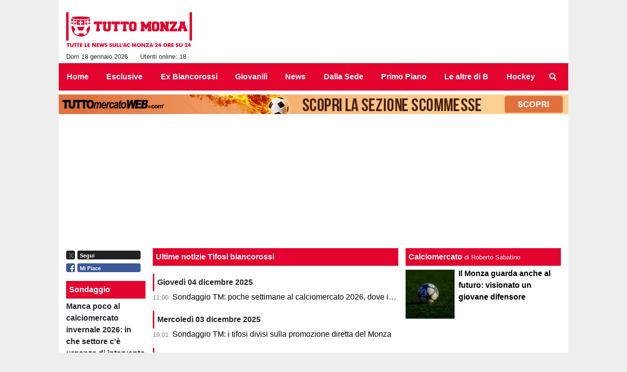

--- FILE ---
content_type: text/html; charset=UTF-8
request_url: https://www.tuttomonza.it/tifosi-biancorossi
body_size: 34437
content:
<!DOCTYPE html>
<html lang="it">
	<head>
		<meta charset="UTF-8">
		<title>Tifosi biancorossi | Tutto Monza</title>		<meta name="description" content="Tutte le news sull&#039;A.C.Monza 24/7">
<meta name="language" content="it">
<meta name="theme-color" content="#e4022e">
		<link rel="shortcut icon" sizes="144x144" href="https://net-static.tcccdn.com/template/tuttomonza.it/img/favicon144.png"><link rel="shortcut icon" href="https://net-static.tcccdn.com/template/tuttomonza.it/img/favicon.ico"><link rel="alternate" type="application/rss+xml" title="RSS" href="https://www.tuttomonza.it/rss">		
<script type="application/ld+json">{"@context":"https://schema.org","@type":"CollectionPage","name":"Tifosi biancorossi","url":"https://www.tuttomonza.it/tifosi-biancorossi","description":"","mainEntity":{"@type":"ItemList","itemListElement":[{"@type":"ListItem","position":1,"item":{"@type":"NewsArticle","headline":"Sondaggio TM: poche settimane al calciomercato 2026, dove intervenire?","url":"https://www.tuttomonza.it/tifosi-biancorossi/sondaggio-tm-poche-settimane-al-calciomercato-2026-dove-intervenire-34353","datePublished":"2025-12-04T11:00:12+01:00"}},{"@type":"ListItem","position":2,"item":{"@type":"NewsArticle","headline":"Sondaggio TM: i tifosi divisi sulla promozione diretta del Monza","url":"https://www.tuttomonza.it/tifosi-biancorossi/sondaggio-tm-i-tifosi-divisi-sulla-promozione-diretta-del-monza-34351","datePublished":"2025-12-03T19:01:15+01:00"}},{"@type":"ListItem","position":3,"item":{"@type":"NewsArticle","headline":"Giornata per l'eliminazione della violenza di genere: la coreografia dei tifosi del Monza","url":"https://www.tuttomonza.it/tifosi-biancorossi/giornata-per-l-eliminazione-della-violenza-di-genere-la-coreografia-dei-tifosi-del-monza-34237","datePublished":"2025-11-24T11:30:40+01:00"}},{"@type":"ListItem","position":4,"item":{"@type":"NewsArticle","headline":"Monza Club 'Alta Brianza' in lutto per la scomparsa di Marco Castoldi","url":"https://www.tuttomonza.it/tifosi-biancorossi/monza-club-alta-brianza-in-lutto-per-la-scomparsa-di-marco-castoldi-34203","datePublished":"2025-11-21T15:00:08+01:00"}},{"@type":"ListItem","position":5,"item":{"@type":"NewsArticle","headline":"Coreografia speciale in Tribuna Est per Monza-Cesena, l'iniziativa","url":"https://www.tuttomonza.it/tifosi-biancorossi/coreografia-speciale-in-tribuna-est-per-monza-cesena-l-iniziativa-34198","datePublished":"2025-11-20T16:54:00+01:00"}},{"@type":"ListItem","position":6,"item":{"@type":"NewsArticle","headline":"Sondaggio TM: che voto date al calciomercato estivo 2025 del Monza?","url":"https://www.tuttomonza.it/tifosi-biancorossi/sondaggio-tm-che-voto-date-al-calciomercato-estivo-2025-del-monza-33244","datePublished":"2025-09-03T13:30:27+02:00"}},{"@type":"ListItem","position":7,"item":{"@type":"NewsArticle","headline":"Il caso Monza-Keita Bald\u00e8? Ecco come lo commenta uno storico tifoso ","url":"https://www.tuttomonza.it/tifosi-biancorossi/il-caso-monza-keita-balde-ecco-come-lo-commenta-uno-storico-tifoso-33018","datePublished":"2025-08-20T09:02:13+02:00"}},{"@type":"ListItem","position":8,"item":{"@type":"NewsArticle","headline":"Sondaggio TM: cos\u00ec i tifosi biancorossi sulla permanenza (o no) di Pessina","url":"https://www.tuttomonza.it/tifosi-biancorossi/sondaggio-tm-cosi-i-tifosi-biancorossi-sulla-permanenza-o-no-di-pessina-32785","datePublished":"2025-07-31T08:00:42+02:00"}},{"@type":"ListItem","position":9,"item":{"@type":"NewsArticle","headline":"La Curva Davide Pieri prende posizione in vista dell\u2019allenamento aperto di domani ","url":"https://www.tuttomonza.it/tifosi-biancorossi/la-curva-davide-pieri-prende-posizione-in-vista-dell-allenamento-aperto-di-domani-32567","datePublished":"2025-07-10T15:12:40+02:00"}},{"@type":"ListItem","position":10,"item":{"@type":"NewsArticle","headline":"Comunicato dei Monza Club: il testo del messaggio ed una richiesta ","url":"https://www.tuttomonza.it/tifosi-biancorossi/comunicato-dei-monza-club-il-testo-del-messaggio-ed-una-richiesta-32511","datePublished":"2025-07-05T18:27:33+02:00"}},{"@type":"ListItem","position":11,"item":{"@type":"NewsArticle","headline":"Sondaggio TM: pro o contro la riconferma di Matteo Pessina?","url":"https://www.tuttomonza.it/tifosi-biancorossi/sondaggio-tm-pro-o-contro-la-riconferma-di-matteo-pessina-32444","datePublished":"2025-07-01T15:00:46+02:00"}},{"@type":"ListItem","position":12,"item":{"@type":"NewsArticle","headline":"Sondaggio TM: chi salvare dalla disastrosa stagione? L'esito finale...","url":"https://www.tuttomonza.it/tifosi-biancorossi/sondaggio-tm-chi-salvare-dalla-disastrosa-stagione-l-esito-finale-32418","datePublished":"2025-06-28T11:10:43+02:00"}},{"@type":"ListItem","position":13,"item":{"@type":"NewsArticle","headline":"Festeggia il Club dei Fedelissimi: tra progetti, ambizioni e amore per il Monza","url":"https://www.tuttomonza.it/tifosi-biancorossi/festeggia-il-club-dei-fedelissimi-tra-progetti-ambizioni-e-amore-per-il-monza-32397","datePublished":"2025-06-26T11:15:00+02:00"}},{"@type":"ListItem","position":14,"item":{"@type":"NewsArticle","headline":"Festa di fine stagione per il club Vichinghi Biancorossi: tra passione, canti e tesseramenti","url":"https://www.tuttomonza.it/tifosi-biancorossi/festa-di-fine-stagione-per-il-club-vichinghi-biancorossi-tra-passione-canti-e-tesseramenti-32340","datePublished":"2025-06-21T13:13:52+02:00"}},{"@type":"ListItem","position":15,"item":{"@type":"NewsArticle","headline":"Stasera la festa della Curva Davide Pieri: il programma","url":"https://www.tuttomonza.it/tifosi-biancorossi/stasera-la-festa-della-curva-davide-pieri-il-programma-32246","datePublished":"2025-06-14T09:33:51+02:00"}},{"@type":"ListItem","position":16,"item":{"@type":"NewsArticle","headline":"Sondaggio TuttoMonza: quale giocatore salvare dal disastro di quest'anno?","url":"https://www.tuttomonza.it/tifosi-biancorossi/sondaggio-tuttomonza-quale-giocatore-salvare-dal-disastro-di-quest-anno-32049","datePublished":"2025-05-28T09:00:08+02:00"}},{"@type":"ListItem","position":17,"item":{"@type":"NewsArticle","headline":"Nuovo allenatore Monza: la scelta dei tifosi biancorossi","url":"https://www.tuttomonza.it/tifosi-biancorossi/nuovo-allenatore-monza-la-scelta-dei-tifosi-biancorossi-32034","datePublished":"2025-05-26T16:00:28+02:00"}},{"@type":"ListItem","position":18,"item":{"@type":"NewsArticle","headline":"Sondaggio TuttoMonza: che allenatore vorreste l'anno prossimo?","url":"https://www.tuttomonza.it/tifosi-biancorossi/sondaggio-tuttomonza-che-allenatore-vorreste-l-anno-prossimo-31652","datePublished":"2025-04-30T12:19:35+02:00"}},{"@type":"ListItem","position":19,"item":{"@type":"NewsArticle","headline":"Sondaggio TuttoMonza: cause del fallimento, per i tifosi non ci sono dubbi","url":"https://www.tuttomonza.it/tifosi-biancorossi/sondaggio-tuttomonza-cause-del-fallimento-per-i-tifosi-non-ci-sono-dubbi-31642","datePublished":"2025-04-29T13:00:13+02:00"}},{"@type":"ListItem","position":20,"item":{"@type":"NewsArticle","headline":"Il Monza Club Fedelissimi rimuove lo striscione dallo U-Power Stadium","url":"https://www.tuttomonza.it/tifosi-biancorossi/il-monza-club-fedelissimi-rimuove-lo-striscione-dallo-u-power-stadium-31348","datePublished":"2025-04-05T19:29:23+02:00"}},{"@type":"ListItem","position":21,"item":{"@type":"NewsArticle","headline":"Nuovo sondaggio TuttoMonza: quali le cause di questo fallimento?","url":"https://www.tuttomonza.it/tifosi-biancorossi/nuovo-sondaggio-tuttomonza-quali-le-cause-di-questo-fallimento-31286","datePublished":"2025-04-03T12:50:24+02:00"}},{"@type":"ListItem","position":22,"item":{"@type":"NewsArticle","headline":"Il Monza club Lesmo ringrazia per l'ospitalit\u00e0 di Cagliari: \"Questo magico terzo tempo...\"","url":"https://www.tuttomonza.it/tifosi-biancorossi/il-monza-club-lesmo-ringrazia-per-l-ospitalita-di-cagliari-questo-magico-terzo-tempo-31254","datePublished":"2025-03-31T18:20:00+02:00"}},{"@type":"ListItem","position":23,"item":{"@type":"NewsArticle","headline":"Sondaggio TuttoMonza: cos\u00ec i tifosi biancorossi sulla conferma di Nesta","url":"https://www.tuttomonza.it/tifosi-biancorossi/sondaggio-tuttomonza-cosi-i-tifosi-biancorossi-sulla-conferma-di-nesta-31244","datePublished":"2025-03-31T11:17:25+02:00"}},{"@type":"ListItem","position":24,"item":{"@type":"NewsArticle","headline":"Sondaggio Tuttomonza: i tifosi bocciano il mercato di gennaio","url":"https://www.tuttomonza.it/tifosi-biancorossi/sondaggio-tuttomonza-i-tifosi-bocciano-il-mercato-di-gennaio-31061","datePublished":"2025-03-17T14:00:19+01:00"}},{"@type":"ListItem","position":25,"item":{"@type":"NewsArticle","headline":"Tifosi biancorossi furiosi: ecco la petizione online","url":"https://www.tuttomonza.it/tifosi-biancorossi/tifosi-biancorossi-furiosi-ecco-la-petizione-online-30468","datePublished":"2025-02-04T17:00:48+01:00"}},{"@type":"ListItem","position":26,"item":{"@type":"NewsArticle","headline":"Tafferugli tra tifosi del Monza e della Spal: arrivano i primi Daspo","url":"https://www.tuttomonza.it/tifosi-biancorossi/tafferugli-tra-tifosi-del-monza-e-della-spal-arrivano-i-primi-daspo-30322","datePublished":"2025-01-29T15:24:14+01:00"}},{"@type":"ListItem","position":27,"item":{"@type":"NewsArticle","headline":"Monza Club Alta Brianza: comunicato ufficiale dei tifosi ","url":"https://www.tuttomonza.it/tifosi-biancorossi/monza-club-alta-brianza-comunicato-ufficiale-dei-tifosi-29946","datePublished":"2025-01-10T21:05:02+01:00"}},{"@type":"ListItem","position":28,"item":{"@type":"NewsArticle","headline":"Insieme per un Natale stupendo! Monza Club Lesmo e Fedelissimi in festa ","url":"https://www.tuttomonza.it/tifosi-biancorossi/insieme-per-un-natale-stupendo-monza-club-lesmo-e-fedelissimi-in-festa-29573","datePublished":"2024-12-20T09:45:00+01:00"}},{"@type":"ListItem","position":29,"item":{"@type":"NewsArticle","headline":"Festeggia il Natale il Monza Club San Fruttuoso","url":"https://www.tuttomonza.it/tifosi-biancorossi/festeggia-il-natale-il-monza-club-san-fruttuoso-29471","datePublished":"2024-12-13T11:43:48+01:00"}},{"@type":"ListItem","position":30,"item":{"@type":"NewsArticle","headline":"Festeggia il Monza Club dei Vichinghi Biancorossi ","url":"https://www.tuttomonza.it/tifosi-biancorossi/festeggia-il-monza-club-dei-vichinghi-biancorossi-29384","datePublished":"2024-12-06T11:33:31+01:00"}},{"@type":"ListItem","position":31,"item":{"@type":"NewsArticle","headline":"Monzesi a Bergamo: Che spettacolo!","url":"https://www.tuttomonza.it/tifosi-biancorossi/monzesi-a-bergamo-che-spettacolo-28850","datePublished":"2024-10-31T15:50:00+01:00"}},{"@type":"ListItem","position":32,"item":{"@type":"NewsArticle","headline":"Atalanta-Monza: quanti biglietti nel settore ospiti? il dato ","url":"https://www.tuttomonza.it/tifosi-biancorossi/atalanta-monza-quanti-biglietti-nel-settore-ospiti-il-dato-28814","datePublished":"2024-10-29T16:45:00+01:00"}},{"@type":"ListItem","position":33,"item":{"@type":"NewsArticle","headline":"Campagna abbonamenti... Occhio ai numeri","url":"https://www.tuttomonza.it/tifosi-biancorossi/campagna-abbonamenti-occhio-ai-numeri-27871","datePublished":"2024-09-03T14:33:18+02:00"}},{"@type":"ListItem","position":34,"item":{"@type":"NewsArticle","headline":"Allenamenti a porte aperte al Monzello: dove, come e quando ","url":"https://www.tuttomonza.it/tifosi-biancorossi/allenamenti-a-porte-aperte-al-monzello-dove-come-e-quando-26329","datePublished":"2024-05-20T13:08:26+02:00"}},{"@type":"ListItem","position":35,"item":{"@type":"NewsArticle","headline":"Una super coreografia per l'ultima allo U-Power Stadium ","url":"https://www.tuttomonza.it/tifosi-biancorossi/una-super-coreografia-per-l-ultima-allo-u-power-stadium-26294","datePublished":"2024-05-18T13:50:23+02:00"}},{"@type":"ListItem","position":36,"item":{"@type":"NewsArticle","headline":"Quanti spettatori per Monza - Atalanta? Il dato ","url":"https://www.tuttomonza.it/tifosi-biancorossi/quanti-spettatori-per-monza-atalanta-il-dato-25915","datePublished":"2024-04-21T21:39:40+02:00"}},{"@type":"ListItem","position":37,"item":{"@type":"NewsArticle","headline":"Curva Davide Pieri in sciopero ad inizio gara: il motivo...","url":"https://www.tuttomonza.it/tifosi-biancorossi/curva-davide-pieri-in-sciopero-ad-inizio-gara-il-motivo-25911","datePublished":"2024-04-21T21:05:12+02:00"}},{"@type":"ListItem","position":38,"item":{"@type":"NewsArticle","headline":"Curva Davide Pieri, che successo a Bologna!","url":"https://www.tuttomonza.it/tifosi-biancorossi/curva-davide-pieri-che-successo-a-bologna-25813","datePublished":"2024-04-15T16:55:04+02:00"}},{"@type":"ListItem","position":39,"item":{"@type":"NewsArticle","headline":"Caro biglietti Monza, lo sfogo di un tifoso: \u201cNon \u00e8 la modalit\u00e0 giusta per\u2026\u201d","url":"https://www.tuttomonza.it/tifosi-biancorossi/caro-biglietti-monza-lo-sfogo-di-un-tifoso-non-e-la-modalita-giusta-per-25727","datePublished":"2024-04-08T14:52:23+02:00"}},{"@type":"ListItem","position":40,"item":{"@type":"NewsArticle","headline":"Una trasferta in compagnia degli \"AMICI DEL MONZA\"","url":"https://www.tuttomonza.it/tifosi-biancorossi/una-trasferta-in-compagnia-degli-amici-del-monza-25325","datePublished":"2024-03-13T10:00:00+01:00"}},{"@type":"ListItem","position":41,"item":{"@type":"NewsArticle","headline":"CDP - Con la voce e con il cuore a Marassi. Cronaca di una trasferta indimenticabile","url":"https://www.tuttomonza.it/tifosi-biancorossi/cdp-con-la-voce-e-con-il-cuore-a-marassi-cronaca-di-una-trasferta-indimenticabile-25300","datePublished":"2024-03-10T22:01:30+01:00"}},{"@type":"ListItem","position":42,"item":{"@type":"NewsArticle","headline":"Lady ultras: Paola alla guida dei Vichinghi Biancorossi","url":"https://www.tuttomonza.it/tifosi-biancorossi/lady-ultras-paola-alla-guida-dei-vichinghi-biancorossi-25248","datePublished":"2024-03-08T11:03:55+01:00"}},{"@type":"ListItem","position":43,"item":{"@type":"NewsArticle","headline":"Un 2023 Indimenticabile per la CDP","url":"https://www.tuttomonza.it/tifosi-biancorossi/un-2023-indimenticabile-per-la-cdp-24074","datePublished":"2023-12-31T16:00:25+01:00"}},{"@type":"ListItem","position":44,"item":{"@type":"NewsArticle","headline":"Emozioni in volo verso Cagliari...con i cori biancorossi (video)","url":"https://www.tuttomonza.it/tifosi-biancorossi/emozioni-in-volo-verso-cagliari-con-i-cori-biancorossi-video-23535","datePublished":"2023-11-26T10:19:35+01:00"}},{"@type":"ListItem","position":45,"item":{"@type":"NewsArticle","headline":"Festa col Monza Club FEDELISSIMI - Il diario di viaggio della trasferta","url":"https://www.tuttomonza.it/tifosi-biancorossi/festa-col-monza-club-fedelissimi-il-diario-di-viaggio-della-trasferta-23316","datePublished":"2023-11-10T10:26:44+01:00"}},{"@type":"ListItem","position":46,"item":{"@type":"NewsArticle","headline":"Oggi qualcuno ha vinto: l\u2019inesauribile Curva Davide Pieri ","url":"https://www.tuttomonza.it/tifosi-biancorossi/oggi-qualcuno-ha-vinto-l-inesauribile-curva-davide-pieri-22645","datePublished":"2023-09-28T23:09:31+02:00"}},{"@type":"ListItem","position":47,"item":{"@type":"NewsArticle","headline":"Al Monza club Lissone per Lazio - Monza:  il racconto della serata","url":"https://www.tuttomonza.it/tifosi-biancorossi/al-monza-club-lissone-per-lazio-monza-il-racconto-della-serata-22591","datePublished":"2023-09-24T21:16:18+02:00"}},{"@type":"ListItem","position":48,"item":{"@type":"NewsArticle","headline":"Trofeo Berlusconi: serata magica, con qualche piccolo neo","url":"https://www.tuttomonza.it/tifosi-biancorossi/trofeo-berlusconi-serata-magica-con-qualche-piccolo-neo-21780","datePublished":"2023-08-10T09:57:20+02:00"}},{"@type":"ListItem","position":49,"item":{"@type":"NewsArticle","headline":"Monza Club Alta Brianza: che successo per la festa di fine stagione!","url":"https://www.tuttomonza.it/tifosi-biancorossi/monza-club-alta-brianza-che-successo-per-la-festa-di-fine-stagione-21049","datePublished":"2023-06-28T00:01:37+02:00"}},{"@type":"ListItem","position":50,"item":{"@type":"NewsArticle","headline":"\"Ho sempre sognato che...\" Dalla C1 all'Europa con i cori del Monza calcio ","url":"https://www.tuttomonza.it/tifosi-biancorossi/ho-sempre-sognato-che-dalla-c1-all-europa-con-i-cori-del-monza-calcio-21008","datePublished":"2023-06-26T19:38:47+02:00"}}]},"publisher":{"@type":"Organization","name":"Tutto Monza","logo":{"@type":"ImageObject","url":"https://net-static.tcccdn.com/template/tuttomonza.it/img/admin.png"},"url":"https://www.tuttomonza.it","sameAs":["https://www.facebook.com/pages/TuttoMonzait/113395973747327","https://twitter.com/tuttomonza"]}}</script>
		<meta name="viewport" content="width=device-width,minimum-scale=1,initial-scale=1">
		<meta name="keywords" content="monza, calcio, brianzoli, u-power stadium, interviste, esclusive, calciomercato, risultati e classifiche">				<link rel="stylesheet" href="https://net-static.tcccdn.com/template/tuttomonza.it/img-css-js/5c023e5bd9554bb99f419229969a1de6.css">
				

<script>
window.__clickio__safecontent__ = true;
</script>

<script>
!function(){"use strict";function t(r){return(t="function"==typeof Symbol&&"symbol"==typeof Symbol.iterator?function(t){return typeof t}:function(t){return t&&"function"==typeof Symbol&&t.constructor===Symbol&&t!==Symbol.prototype?"symbol":typeof t})(r)}var r="undefined"!=typeof globalThis?globalThis:"undefined"!=typeof window?window:"undefined"!=typeof global?global:"undefined"!=typeof self?self:{};function e(t,r){return t(r={exports:{}},r.exports),r.exports}var n,o,i=function(t){return t&&t.Math==Math&&t},c=i("object"==typeof globalThis&&globalThis)||i("object"==typeof window&&window)||i("object"==typeof self&&self)||i("object"==typeof r&&r)||function(){return this}()||Function("return this")(),u=function(t){try{return!!t()}catch(t){return!0}},a=!u((function(){return 7!=Object.defineProperty({},1,{get:function(){return 7}})[1]})),f={}.propertyIsEnumerable,s=Object.getOwnPropertyDescriptor,l={f:s&&!f.call({1:2},1)?function(t){var r=s(this,t);return!!r&&r.enumerable}:f},p=function(t,r){return{enumerable:!(1&t),configurable:!(2&t),writable:!(4&t),value:r}},y={}.toString,v=function(t){return y.call(t).slice(8,-1)},g="".split,b=u((function(){return!Object("z").propertyIsEnumerable(0)}))?function(t){return"String"==v(t)?g.call(t,""):Object(t)}:Object,d=function(t){if(null==t)throw TypeError("Can't call method on "+t);return t},h=function(t){return b(d(t))},m=function(t){return"function"==typeof t},S=function(t){return"object"==typeof t?null!==t:m(t)},O=function(t){return m(t)?t:void 0},w=function(t,r){return arguments.length<2?O(c[t]):c[t]&&c[t][r]},j=w("navigator","userAgent")||"",T=c.process,P=c.Deno,L=T&&T.versions||P&&P.version,E=L&&L.v8;E?o=(n=E.split("."))[0]<4?1:n[0]+n[1]:j&&(!(n=j.match(/Edge\/(\d+)/))||n[1]>=74)&&(n=j.match(/Chrome\/(\d+)/))&&(o=n[1]);var _=o&&+o,A=!!Object.getOwnPropertySymbols&&!u((function(){var t=Symbol();return!String(t)||!(Object(t)instanceof Symbol)||!Symbol.sham&&_&&_<41})),I=A&&!Symbol.sham&&"symbol"==typeof Symbol.iterator,k=I?function(t){return"symbol"==typeof t}:function(t){var r=w("Symbol");return m(r)&&Object(t)instanceof r},x=function(t){if(m(t))return t;throw TypeError(function(t){try{return String(t)}catch(t){return"Object"}}(t)+" is not a function")},R=function(t,r){try{Object.defineProperty(c,t,{value:r,configurable:!0,writable:!0})}catch(e){c[t]=r}return r},C=c["__core-js_shared__"]||R("__core-js_shared__",{}),F=e((function(t){(t.exports=function(t,r){return C[t]||(C[t]=void 0!==r?r:{})})("versions",[]).push({version:"3.18.0",mode:"global",copyright:"© 2021 Denis Pushkarev (zloirock.ru)"})})),M=function(t){return Object(d(t))},N={}.hasOwnProperty,G=Object.hasOwn||function(t,r){return N.call(M(t),r)},D=0,V=Math.random(),z=function(t){return"Symbol("+String(void 0===t?"":t)+")_"+(++D+V).toString(36)},B=F("wks"),U=c.Symbol,W=I?U:U&&U.withoutSetter||z,H=function(t){return G(B,t)&&(A||"string"==typeof B[t])||(A&&G(U,t)?B[t]=U[t]:B[t]=W("Symbol."+t)),B[t]},J=H("toPrimitive"),X=function(t){var r=function(t,r){if(!S(t)||k(t))return t;var e,n,o=null==(e=t[J])?void 0:x(e);if(o){if(void 0===r&&(r="default"),n=o.call(t,r),!S(n)||k(n))return n;throw TypeError("Can't convert object to primitive value")}return void 0===r&&(r="number"),function(t,r){var e,n;if("string"===r&&m(e=t.toString)&&!S(n=e.call(t)))return n;if(m(e=t.valueOf)&&!S(n=e.call(t)))return n;if("string"!==r&&m(e=t.toString)&&!S(n=e.call(t)))return n;throw TypeError("Can't convert object to primitive value")}(t,r)}(t,"string");return k(r)?r:String(r)},$=c.document,Y=S($)&&S($.createElement),q=function(t){return Y?$.createElement(t):{}},K=!a&&!u((function(){return 7!=Object.defineProperty(q("div"),"a",{get:function(){return 7}}).a})),Q=Object.getOwnPropertyDescriptor,Z={f:a?Q:function(t,r){if(t=h(t),r=X(r),K)try{return Q(t,r)}catch(t){}if(G(t,r))return p(!l.f.call(t,r),t[r])}},tt=function(t){if(S(t))return t;throw TypeError(String(t)+" is not an object")},rt=Object.defineProperty,et={f:a?rt:function(t,r,e){if(tt(t),r=X(r),tt(e),K)try{return rt(t,r,e)}catch(t){}if("get"in e||"set"in e)throw TypeError("Accessors not supported");return"value"in e&&(t[r]=e.value),t}},nt=a?function(t,r,e){return et.f(t,r,p(1,e))}:function(t,r,e){return t[r]=e,t},ot=Function.toString;m(C.inspectSource)||(C.inspectSource=function(t){return ot.call(t)});var it,ct,ut,at=C.inspectSource,ft=c.WeakMap,st=m(ft)&&/native code/.test(at(ft)),lt=F("keys"),pt=function(t){return lt[t]||(lt[t]=z(t))},yt={},vt=c.WeakMap;if(st||C.state){var gt=C.state||(C.state=new vt),bt=gt.get,dt=gt.has,ht=gt.set;it=function(t,r){if(dt.call(gt,t))throw new TypeError("Object already initialized");return r.facade=t,ht.call(gt,t,r),r},ct=function(t){return bt.call(gt,t)||{}},ut=function(t){return dt.call(gt,t)}}else{var mt=pt("state");yt[mt]=!0,it=function(t,r){if(G(t,mt))throw new TypeError("Object already initialized");return r.facade=t,nt(t,mt,r),r},ct=function(t){return G(t,mt)?t[mt]:{}},ut=function(t){return G(t,mt)}}var St={set:it,get:ct,has:ut,enforce:function(t){return ut(t)?ct(t):it(t,{})},getterFor:function(t){return function(r){var e;if(!S(r)||(e=ct(r)).type!==t)throw TypeError("Incompatible receiver, "+t+" required");return e}}},Ot=Function.prototype,wt=a&&Object.getOwnPropertyDescriptor,jt=G(Ot,"name"),Tt={EXISTS:jt,PROPER:jt&&"something"===function(){}.name,CONFIGURABLE:jt&&(!a||a&&wt(Ot,"name").configurable)},Pt=e((function(t){var r=Tt.CONFIGURABLE,e=St.get,n=St.enforce,o=String(String).split("String");(t.exports=function(t,e,i,u){var a,f=!!u&&!!u.unsafe,s=!!u&&!!u.enumerable,l=!!u&&!!u.noTargetGet,p=u&&void 0!==u.name?u.name:e;m(i)&&("Symbol("===String(p).slice(0,7)&&(p="["+String(p).replace(/^Symbol\(([^)]*)\)/,"$1")+"]"),(!G(i,"name")||r&&i.name!==p)&&nt(i,"name",p),(a=n(i)).source||(a.source=o.join("string"==typeof p?p:""))),t!==c?(f?!l&&t[e]&&(s=!0):delete t[e],s?t[e]=i:nt(t,e,i)):s?t[e]=i:R(e,i)})(Function.prototype,"toString",(function(){return m(this)&&e(this).source||at(this)}))})),Lt=Math.ceil,Et=Math.floor,_t=function(t){return isNaN(t=+t)?0:(t>0?Et:Lt)(t)},At=Math.min,It=function(t){return t>0?At(_t(t),9007199254740991):0},kt=Math.max,xt=Math.min,Rt=function(t){return function(r,e,n){var o,i=h(r),c=It(i.length),u=function(t,r){var e=_t(t);return e<0?kt(e+r,0):xt(e,r)}(n,c);if(t&&e!=e){for(;c>u;)if((o=i[u++])!=o)return!0}else for(;c>u;u++)if((t||u in i)&&i[u]===e)return t||u||0;return!t&&-1}},Ct=(Rt(!0),Rt(!1)),Ft=function(t,r){var e,n=h(t),o=0,i=[];for(e in n)!G(yt,e)&&G(n,e)&&i.push(e);for(;r.length>o;)G(n,e=r[o++])&&(~Ct(i,e)||i.push(e));return i},Mt=["constructor","hasOwnProperty","isPrototypeOf","propertyIsEnumerable","toLocaleString","toString","valueOf"],Nt=Mt.concat("length","prototype"),Gt={f:Object.getOwnPropertyNames||function(t){return Ft(t,Nt)}},Dt={f:Object.getOwnPropertySymbols},Vt=w("Reflect","ownKeys")||function(t){var r=Gt.f(tt(t)),e=Dt.f;return e?r.concat(e(t)):r},zt=function(t,r){for(var e=Vt(r),n=et.f,o=Z.f,i=0;i<e.length;i++){var c=e[i];G(t,c)||n(t,c,o(r,c))}},Bt=/#|\.prototype\./,Ut=function(t,r){var e=Ht[Wt(t)];return e==Xt||e!=Jt&&(m(r)?u(r):!!r)},Wt=Ut.normalize=function(t){return String(t).replace(Bt,".").toLowerCase()},Ht=Ut.data={},Jt=Ut.NATIVE="N",Xt=Ut.POLYFILL="P",$t=Ut,Yt=Z.f,qt=function(t,r){var e,n,o,i,u,a=t.target,f=t.global,s=t.stat;if(e=f?c:s?c[a]||R(a,{}):(c[a]||{}).prototype)for(n in r){if(i=r[n],o=t.noTargetGet?(u=Yt(e,n))&&u.value:e[n],!$t(f?n:a+(s?".":"#")+n,t.forced)&&void 0!==o){if(typeof i==typeof o)continue;zt(i,o)}(t.sham||o&&o.sham)&&nt(i,"sham",!0),Pt(e,n,i,t)}},Kt=Array.isArray||function(t){return"Array"==v(t)},Qt={};Qt[H("toStringTag")]="z";var Zt,tr="[object z]"===String(Qt),rr=H("toStringTag"),er="Arguments"==v(function(){return arguments}()),nr=tr?v:function(t){var r,e,n;return void 0===t?"Undefined":null===t?"Null":"string"==typeof(e=function(t,r){try{return t[r]}catch(t){}}(r=Object(t),rr))?e:er?v(r):"Object"==(n=v(r))&&m(r.callee)?"Arguments":n},or=function(t){if("Symbol"===nr(t))throw TypeError("Cannot convert a Symbol value to a string");return String(t)},ir=Object.keys||function(t){return Ft(t,Mt)},cr=a?Object.defineProperties:function(t,r){tt(t);for(var e,n=ir(r),o=n.length,i=0;o>i;)et.f(t,e=n[i++],r[e]);return t},ur=w("document","documentElement"),ar=pt("IE_PROTO"),fr=function(){},sr=function(t){return"<script>"+t+"<\/script>"},lr=function(t){t.write(sr("")),t.close();var r=t.parentWindow.Object;return t=null,r},pr=function(){try{Zt=new ActiveXObject("htmlfile")}catch(t){}var t,r;pr="undefined"!=typeof document?document.domain&&Zt?lr(Zt):((r=q("iframe")).style.display="none",ur.appendChild(r),r.src=String("javascript:"),(t=r.contentWindow.document).open(),t.write(sr("document.F=Object")),t.close(),t.F):lr(Zt);for(var e=Mt.length;e--;)delete pr.prototype[Mt[e]];return pr()};yt[ar]=!0;var yr=Object.create||function(t,r){var e;return null!==t?(fr.prototype=tt(t),e=new fr,fr.prototype=null,e[ar]=t):e=pr(),void 0===r?e:cr(e,r)},vr=Gt.f,gr={}.toString,br="object"==typeof window&&window&&Object.getOwnPropertyNames?Object.getOwnPropertyNames(window):[],dr={f:function(t){return br&&"[object Window]"==gr.call(t)?function(t){try{return vr(t)}catch(t){return br.slice()}}(t):vr(h(t))}},hr={f:H},mr=c,Sr=et.f,Or=function(t){var r=mr.Symbol||(mr.Symbol={});G(r,t)||Sr(r,t,{value:hr.f(t)})},wr=et.f,jr=H("toStringTag"),Tr=function(t,r,e){t&&!G(t=e?t:t.prototype,jr)&&wr(t,jr,{configurable:!0,value:r})},Pr=[],Lr=w("Reflect","construct"),Er=/^\s*(?:class|function)\b/,_r=Er.exec,Ar=!Er.exec((function(){})),Ir=function(t){if(!m(t))return!1;try{return Lr(Object,Pr,t),!0}catch(t){return!1}},kr=!Lr||u((function(){var t;return Ir(Ir.call)||!Ir(Object)||!Ir((function(){t=!0}))||t}))?function(t){if(!m(t))return!1;switch(nr(t)){case"AsyncFunction":case"GeneratorFunction":case"AsyncGeneratorFunction":return!1}return Ar||!!_r.call(Er,at(t))}:Ir,xr=H("species"),Rr=function(t,r){return new(function(t){var r;return Kt(t)&&(r=t.constructor,(kr(r)&&(r===Array||Kt(r.prototype))||S(r)&&null===(r=r[xr]))&&(r=void 0)),void 0===r?Array:r}(t))(0===r?0:r)},Cr=[].push,Fr=function(t){var r=1==t,e=2==t,n=3==t,o=4==t,i=6==t,c=7==t,u=5==t||i;return function(a,f,s,l){for(var p,y,v=M(a),g=b(v),d=function(t,r,e){return x(t),void 0===r?t:function(e,n,o){return t.call(r,e,n,o)}}(f,s),h=It(g.length),m=0,S=l||Rr,O=r?S(a,h):e||c?S(a,0):void 0;h>m;m++)if((u||m in g)&&(y=d(p=g[m],m,v),t))if(r)O[m]=y;else if(y)switch(t){case 3:return!0;case 5:return p;case 6:return m;case 2:Cr.call(O,p)}else switch(t){case 4:return!1;case 7:Cr.call(O,p)}return i?-1:n||o?o:O}},Mr=[Fr(0),Fr(1),Fr(2),Fr(3),Fr(4),Fr(5),Fr(6),Fr(7)][0],Nr=pt("hidden"),Gr=H("toPrimitive"),Dr=St.set,Vr=St.getterFor("Symbol"),zr=Object.prototype,Br=c.Symbol,Ur=w("JSON","stringify"),Wr=Z.f,Hr=et.f,Jr=dr.f,Xr=l.f,$r=F("symbols"),Yr=F("op-symbols"),qr=F("string-to-symbol-registry"),Kr=F("symbol-to-string-registry"),Qr=F("wks"),Zr=c.QObject,te=!Zr||!Zr.prototype||!Zr.prototype.findChild,re=a&&u((function(){return 7!=yr(Hr({},"a",{get:function(){return Hr(this,"a",{value:7}).a}})).a}))?function(t,r,e){var n=Wr(zr,r);n&&delete zr[r],Hr(t,r,e),n&&t!==zr&&Hr(zr,r,n)}:Hr,ee=function(t,r){var e=$r[t]=yr(Br.prototype);return Dr(e,{type:"Symbol",tag:t,description:r}),a||(e.description=r),e},ne=function(t,r,e){t===zr&&ne(Yr,r,e),tt(t);var n=X(r);return tt(e),G($r,n)?(e.enumerable?(G(t,Nr)&&t[Nr][n]&&(t[Nr][n]=!1),e=yr(e,{enumerable:p(0,!1)})):(G(t,Nr)||Hr(t,Nr,p(1,{})),t[Nr][n]=!0),re(t,n,e)):Hr(t,n,e)},oe=function(t,r){tt(t);var e=h(r),n=ir(e).concat(ae(e));return Mr(n,(function(r){a&&!ie.call(e,r)||ne(t,r,e[r])})),t},ie=function(t){var r=X(t),e=Xr.call(this,r);return!(this===zr&&G($r,r)&&!G(Yr,r))&&(!(e||!G(this,r)||!G($r,r)||G(this,Nr)&&this[Nr][r])||e)},ce=function(t,r){var e=h(t),n=X(r);if(e!==zr||!G($r,n)||G(Yr,n)){var o=Wr(e,n);return!o||!G($r,n)||G(e,Nr)&&e[Nr][n]||(o.enumerable=!0),o}},ue=function(t){var r=Jr(h(t)),e=[];return Mr(r,(function(t){G($r,t)||G(yt,t)||e.push(t)})),e},ae=function(t){var r=t===zr,e=Jr(r?Yr:h(t)),n=[];return Mr(e,(function(t){!G($r,t)||r&&!G(zr,t)||n.push($r[t])})),n};if(A||(Pt((Br=function(){if(this instanceof Br)throw TypeError("Symbol is not a constructor");var t=arguments.length&&void 0!==arguments[0]?or(arguments[0]):void 0,r=z(t),e=function(t){this===zr&&e.call(Yr,t),G(this,Nr)&&G(this[Nr],r)&&(this[Nr][r]=!1),re(this,r,p(1,t))};return a&&te&&re(zr,r,{configurable:!0,set:e}),ee(r,t)}).prototype,"toString",(function(){return Vr(this).tag})),Pt(Br,"withoutSetter",(function(t){return ee(z(t),t)})),l.f=ie,et.f=ne,Z.f=ce,Gt.f=dr.f=ue,Dt.f=ae,hr.f=function(t){return ee(H(t),t)},a&&(Hr(Br.prototype,"description",{configurable:!0,get:function(){return Vr(this).description}}),Pt(zr,"propertyIsEnumerable",ie,{unsafe:!0}))),qt({global:!0,wrap:!0,forced:!A,sham:!A},{Symbol:Br}),Mr(ir(Qr),(function(t){Or(t)})),qt({target:"Symbol",stat:!0,forced:!A},{for:function(t){var r=or(t);if(G(qr,r))return qr[r];var e=Br(r);return qr[r]=e,Kr[e]=r,e},keyFor:function(t){if(!k(t))throw TypeError(t+" is not a symbol");if(G(Kr,t))return Kr[t]},useSetter:function(){te=!0},useSimple:function(){te=!1}}),qt({target:"Object",stat:!0,forced:!A,sham:!a},{create:function(t,r){return void 0===r?yr(t):oe(yr(t),r)},defineProperty:ne,defineProperties:oe,getOwnPropertyDescriptor:ce}),qt({target:"Object",stat:!0,forced:!A},{getOwnPropertyNames:ue,getOwnPropertySymbols:ae}),qt({target:"Object",stat:!0,forced:u((function(){Dt.f(1)}))},{getOwnPropertySymbols:function(t){return Dt.f(M(t))}}),Ur){var fe=!A||u((function(){var t=Br();return"[null]"!=Ur([t])||"{}"!=Ur({a:t})||"{}"!=Ur(Object(t))}));qt({target:"JSON",stat:!0,forced:fe},{stringify:function(t,r,e){for(var n,o=[t],i=1;arguments.length>i;)o.push(arguments[i++]);if(n=r,(S(r)||void 0!==t)&&!k(t))return Kt(r)||(r=function(t,r){if(m(n)&&(r=n.call(this,t,r)),!k(r))return r}),o[1]=r,Ur.apply(null,o)}})}if(!Br.prototype[Gr]){var se=Br.prototype.valueOf;Pt(Br.prototype,Gr,(function(){return se.apply(this,arguments)}))}Tr(Br,"Symbol"),yt[Nr]=!0;var le=et.f,pe=c.Symbol;if(a&&m(pe)&&(!("description"in pe.prototype)||void 0!==pe().description)){var ye={},ve=function(){var t=arguments.length<1||void 0===arguments[0]?void 0:String(arguments[0]),r=this instanceof ve?new pe(t):void 0===t?pe():pe(t);return""===t&&(ye[r]=!0),r};zt(ve,pe);var ge=ve.prototype=pe.prototype;ge.constructor=ve;var be=ge.toString,de="Symbol(test)"==String(pe("test")),he=/^Symbol\((.*)\)[^)]+$/;le(ge,"description",{configurable:!0,get:function(){var t=S(this)?this.valueOf():this,r=be.call(t);if(G(ye,t))return"";var e=de?r.slice(7,-1):r.replace(he,"$1");return""===e?void 0:e}}),qt({global:!0,forced:!0},{Symbol:ve})}var me=tr?{}.toString:function(){return"[object "+nr(this)+"]"};tr||Pt(Object.prototype,"toString",me,{unsafe:!0}),Or("iterator");var Se=H("unscopables"),Oe=Array.prototype;null==Oe[Se]&&et.f(Oe,Se,{configurable:!0,value:yr(null)});var we,je,Te,Pe=function(t){Oe[Se][t]=!0},Le=!u((function(){function t(){}return t.prototype.constructor=null,Object.getPrototypeOf(new t)!==t.prototype})),Ee=pt("IE_PROTO"),_e=Object.prototype,Ae=Le?Object.getPrototypeOf:function(t){var r=M(t);if(G(r,Ee))return r[Ee];var e=r.constructor;return m(e)&&r instanceof e?e.prototype:r instanceof Object?_e:null},Ie=H("iterator"),ke=!1;[].keys&&("next"in(Te=[].keys())?(je=Ae(Ae(Te)))!==Object.prototype&&(we=je):ke=!0),(null==we||u((function(){var t={};return we[Ie].call(t)!==t})))&&(we={}),m(we[Ie])||Pt(we,Ie,(function(){return this}));var xe={IteratorPrototype:we,BUGGY_SAFARI_ITERATORS:ke},Re=xe.IteratorPrototype,Ce=Object.setPrototypeOf||("__proto__"in{}?function(){var t,r=!1,e={};try{(t=Object.getOwnPropertyDescriptor(Object.prototype,"__proto__").set).call(e,[]),r=e instanceof Array}catch(t){}return function(e,n){return tt(e),function(t){if("object"==typeof t||m(t))return t;throw TypeError("Can't set "+String(t)+" as a prototype")}(n),r?t.call(e,n):e.__proto__=n,e}}():void 0),Fe=Tt.PROPER,Me=Tt.CONFIGURABLE,Ne=xe.IteratorPrototype,Ge=xe.BUGGY_SAFARI_ITERATORS,De=H("iterator"),Ve=function(){return this},ze=function(t,r,e,n,o,i,c){!function(t,r,e){var n=r+" Iterator";t.prototype=yr(Re,{next:p(1,e)}),Tr(t,n,!1)}(e,r,n);var u,a,f,s=function(t){if(t===o&&b)return b;if(!Ge&&t in v)return v[t];switch(t){case"keys":case"values":case"entries":return function(){return new e(this,t)}}return function(){return new e(this)}},l=r+" Iterator",y=!1,v=t.prototype,g=v[De]||v["@@iterator"]||o&&v[o],b=!Ge&&g||s(o),d="Array"==r&&v.entries||g;if(d&&(u=Ae(d.call(new t)))!==Object.prototype&&u.next&&(Ae(u)!==Ne&&(Ce?Ce(u,Ne):m(u[De])||Pt(u,De,Ve)),Tr(u,l,!0)),Fe&&"values"==o&&g&&"values"!==g.name&&(Me?nt(v,"name","values"):(y=!0,b=function(){return g.call(this)})),o)if(a={values:s("values"),keys:i?b:s("keys"),entries:s("entries")},c)for(f in a)(Ge||y||!(f in v))&&Pt(v,f,a[f]);else qt({target:r,proto:!0,forced:Ge||y},a);return v[De]!==b&&Pt(v,De,b,{name:o}),a},Be=St.set,Ue=St.getterFor("Array Iterator"),We=ze(Array,"Array",(function(t,r){Be(this,{type:"Array Iterator",target:h(t),index:0,kind:r})}),(function(){var t=Ue(this),r=t.target,e=t.kind,n=t.index++;return!r||n>=r.length?(t.target=void 0,{value:void 0,done:!0}):"keys"==e?{value:n,done:!1}:"values"==e?{value:r[n],done:!1}:{value:[n,r[n]],done:!1}}),"values");Pe("keys"),Pe("values"),Pe("entries");var He=function(t){return function(r,e){var n,o,i=or(d(r)),c=_t(e),u=i.length;return c<0||c>=u?t?"":void 0:(n=i.charCodeAt(c))<55296||n>56319||c+1===u||(o=i.charCodeAt(c+1))<56320||o>57343?t?i.charAt(c):n:t?i.slice(c,c+2):o-56320+(n-55296<<10)+65536}},Je=(He(!1),He(!0)),Xe=St.set,$e=St.getterFor("String Iterator");ze(String,"String",(function(t){Xe(this,{type:"String Iterator",string:or(t),index:0})}),(function(){var t,r=$e(this),e=r.string,n=r.index;return n>=e.length?{value:void 0,done:!0}:(t=Je(e,n),r.index+=t.length,{value:t,done:!1})}));var Ye={CSSRuleList:0,CSSStyleDeclaration:0,CSSValueList:0,ClientRectList:0,DOMRectList:0,DOMStringList:0,DOMTokenList:1,DataTransferItemList:0,FileList:0,HTMLAllCollection:0,HTMLCollection:0,HTMLFormElement:0,HTMLSelectElement:0,MediaList:0,MimeTypeArray:0,NamedNodeMap:0,NodeList:1,PaintRequestList:0,Plugin:0,PluginArray:0,SVGLengthList:0,SVGNumberList:0,SVGPathSegList:0,SVGPointList:0,SVGStringList:0,SVGTransformList:0,SourceBufferList:0,StyleSheetList:0,TextTrackCueList:0,TextTrackList:0,TouchList:0},qe=q("span").classList,Ke=qe&&qe.constructor&&qe.constructor.prototype,Qe=Ke===Object.prototype?void 0:Ke,Ze=H("iterator"),tn=H("toStringTag"),rn=We.values,en=function(t,r){if(t){if(t[Ze]!==rn)try{nt(t,Ze,rn)}catch(r){t[Ze]=rn}if(t[tn]||nt(t,tn,r),Ye[r])for(var e in We)if(t[e]!==We[e])try{nt(t,e,We[e])}catch(r){t[e]=We[e]}}};for(var nn in Ye)en(c[nn]&&c[nn].prototype,nn);en(Qe,"DOMTokenList");var on=Tt.EXISTS,cn=et.f,un=Function.prototype,an=un.toString,fn=/^\s*function ([^ (]*)/;a&&!on&&cn(un,"name",{configurable:!0,get:function(){try{return an.call(this).match(fn)[1]}catch(t){return""}}});var sn="\t\n\v\f\r                　\u2028\u2029\ufeff",ln="["+sn+"]",pn=RegExp("^"+ln+ln+"*"),yn=RegExp(ln+ln+"*$"),vn=function(t){return function(r){var e=or(d(r));return 1&t&&(e=e.replace(pn,"")),2&t&&(e=e.replace(yn,"")),e}},gn=(vn(1),vn(2),vn(3)),bn=c.parseInt,dn=c.Symbol,hn=dn&&dn.iterator,mn=/^[+-]?0[Xx]/,Sn=8!==bn(sn+"08")||22!==bn(sn+"0x16")||hn&&!u((function(){bn(Object(hn))}))?function(t,r){var e=gn(or(t));return bn(e,r>>>0||(mn.test(e)?16:10))}:bn;qt({global:!0,forced:parseInt!=Sn},{parseInt:Sn}),e((function(r){function e(r){return(e="function"==typeof Symbol&&"symbol"==t(Symbol.iterator)?function(r){return t(r)}:function(r){return r&&"function"==typeof Symbol&&r.constructor===Symbol&&r!==Symbol.prototype?"symbol":t(r)})(r)}r.exports=function(){for(var t,r,n="__tcfapiLocator",o=[],i=window,c=i;c;){try{if(c.frames[n]){t=c;break}}catch(t){}if(c===i.top)break;c=i.parent}t||(function t(){var r=i.document,e=!!i.frames[n];if(!e)if(r.body){var o=r.createElement("iframe");o.style.cssText="display:none",o.name=n,r.body.appendChild(o)}else setTimeout(t,5);return!e}(),i.__tcfapi=function(){for(var t=arguments.length,e=new Array(t),n=0;n<t;n++)e[n]=arguments[n];if(!e.length)return o;"setGdprApplies"===e[0]?e.length>3&&2===parseInt(e[1],10)&&"boolean"==typeof e[3]&&(r=e[3],"function"==typeof e[2]&&e[2]("set",!0)):"ping"===e[0]?"function"==typeof e[2]&&e[2]({gdprApplies:r,cmpLoaded:!1,cmpStatus:"stub"}):o.push(e)},i.addEventListener("message",(function(t){var r="string"==typeof t.data,n={};if(r)try{n=JSON.parse(t.data)}catch(t){}else n=t.data;var o="object"===e(n)?n.__tcfapiCall:null;o&&window.__tcfapi(o.command,o.version,(function(e,n){var i={__tcfapiReturn:{returnValue:e,success:n,callId:o.callId}};t&&t.source&&t.source.postMessage&&t.source.postMessage(r?JSON.stringify(i):i,"*")}),o.parameter)}),!1))}}))()}();
</script>

<script>

var tcfGoogleConsent = "0";

var clickioScript = document.createElement("script");
clickioScript.src = "https://clickiocmp.com/t/consent_243093.js";
clickioScript.async = true;
document.head.appendChild(clickioScript);
var manageTCF = {};
manageTCF.waitForTCF = function(e) {
	window.__tcfapi ? e() : setTimeout((function() {
		manageTCF.waitForTCF(e);
	}), 500);
}, manageTCF.waitForTCF((function() {
	__tcfapi("addEventListener", 2, (tcData, success) => {
		if (success && tcData.gdprApplies) {
						if (tcData.eventStatus == "useractioncomplete" || tcData.eventStatus == "tcloaded") {
				if (
					Object.entries(tcData.purpose.consents).length > 0
					&& Object.values(tcData.purpose.consents)[0] === true
					&& typeof tcData.vendor.consents[755] !== "undefined"
					&& tcData.vendor.consents[755] === true
				) {
					tcfGoogleConsent = "1";
									} else {
					tcfGoogleConsent = "-1";
									}
			}
		}
	});
}));
</script>
<!-- Da includere in ogni layout -->
<script>
function file_exists(url)
{
	var req = this.window.ActiveXObject ? new ActiveXObject("Microsoft.XMLHTTP") : new XMLHttpRequest();
	if (!req) {
		return false;
		throw new Error('XMLHttpRequest not supported');
	}
	req.open('GET', url, false);	/* HEAD è generalmente più veloce di GET con JavaScript */
	req.send(null);
	if (req.status == 200) return true;
	return false;
}

function getQueryParam(param)
{
	var result = window.location.search.match(new RegExp("(\\?|&)" + param + "(\\[\\])?=([^&]*)"));
	return result ? result[3] : false;
}

/* VIDEO Sky */
var videoSky = false;

/* Settaggio delle variabili */
var menunav     = 'tifosi-biancorossi';
var online    = '18';
var indirizzo = window.location.pathname.split('/');
var word        = '';
if (word=='') word = getQueryParam('word');
var platform  = 'desktop';
var asset_id  = 'search.sez.tifosi-biancorossi';
var azione    = 'search';
var idsezione = '14';
var tccdate   = '18 gennaio ore 17:03';
var key       = '';
var key2      = '';
var checkUser = false;

/* Settaggio della searchbar (con titoletto) */
var searchbar = false;
if (indirizzo[1]!='' && word=='') searchbar = indirizzo[1].replace(/-/gi, " ").replace(/_/gi, " ").toUpperCase();
else if (azione=='search')
{
	searchbar = 'Ricerca';
	if (word!=false && word!='') searchbar = searchbar + ' per ' + word.toUpperCase();
}
else if (azione=='contatti') searchbar = azione.toUpperCase();
indirizzo = indirizzo[1].replace("-", "");
if(word==false) word = '';

/* Settaggio della zona per banner Leonardo */
var zonaLeonardo = (azione=='index') ? 'home' : 'genr';
/* Settaggio della zona per banner Sole24Ore */
var zonaSole24Ore = (azione=='index') ? 'Homepage' : 'Altro';
if (indirizzo == 'scommesse') { zonaSole24Ore = 'Scommesse'; }

/* Inclusione del css personalizzato per key */
if (key!='')
{
	var cssKey1 = 'https://net-static.tcccdn.com/template/tuttomonza.it/css/'+key+'.css';
	if (file_exists(cssKey1)!=false) document.write('<link rel="stylesheet" href="'+cssKey1+'">');
	else
	{
		var cssKey2 = 'https://net-static.tcccdn.com/template/tuttomonza.it/css/'+key2+'.css';
		if(file_exists(cssKey2)!=false) document.write('<link rel="stylesheet" href="'+cssKey2+'">');
	}
}
</script>
<meta name="google-site-verification" content="xUHFlsxGljKmIWy0ZiV3oQLjprzMlTmMMCZsCXTZHwg">
<script src="https://net-static.tcccdn.com/template/tuttomonza.it/tmw/img-css-js/207c3815ce31fc8565adaf1e96bbd589.js" async></script>

<script>

			var banner = {"728x90":[{"idbanner":"1","width":728,"height":90,"crop":"1","async":"0","uri":"","embed":"PCEtLSBMZWFkZXJib2FyZC0tPg0KPGRpdiBpZD0icnRidXp6X0xlYWRlcmJvYXJkIj48L2Rpdj48c2NyaXB0PiB3aW5kb3cuUlRCdXp6LmNtZC5wdXNoKCJMZWFkZXJib2FyZCIpOzwvc2NyaXB0Pg==","img1":"","partenza":-62169986996,"scadenza":-62169986996,"pagine":""}],"970x250":[{"idbanner":"2","width":970,"height":250,"crop":"1","async":"0","uri":"","embed":"PCEtLSBNYXN0aGVhZC0tPg0KPGRpdiBpZD0icnRidXp6X01hc3RoZWFkIj48L2Rpdj48c2NyaXB0PiB3aW5kb3cuUlRCdXp6LmNtZC5wdXNoKCJNYXN0aGVhZCIpOzwvc2NyaXB0Pg==","img1":"","partenza":-62169986996,"scadenza":-62169986996,"pagine":""}],"300x250_1":[{"idbanner":"3","width":300,"height":250,"crop":"1","async":"0","uri":"","embed":"PCEtLSBUb3BSaWdodC0tPg0KPGRpdiBpZD0icnRidXp6X1RvcFJpZ2h0Ij48L2Rpdj48c2NyaXB0PiB3aW5kb3cuUlRCdXp6LmNtZC5wdXNoKCJUb3BSaWdodCIpOzwvc2NyaXB0Pg==","img1":"","partenza":-62169986996,"scadenza":-62169986996,"pagine":""}],"300x250_3":[{"idbanner":"4","width":300,"height":250,"crop":"1","async":"0","uri":"","embed":"PCEtLSBNaWRkbGVSaWdodC0tPg0KPGRpdiBpZD0icnRidXp6X01pZGRsZVJpZ2h0Ij48L2Rpdj48c2NyaXB0PiB3aW5kb3cuUlRCdXp6LmNtZC5wdXNoKCJNaWRkbGVSaWdodCIpOzwvc2NyaXB0Pg==","img1":"","partenza":-62169986996,"scadenza":-62169986996,"pagine":""}],"300x250_4":[{"idbanner":"5","width":300,"height":250,"crop":"1","async":"0","uri":"","embed":"PCEtLSBCb3R0b21SaWdodC0tPg0KPGRpdiBpZD0icnRidXp6X0JvdHRvbVJpZ2h0Ij48L2Rpdj48c2NyaXB0PiB3aW5kb3cuUlRCdXp6LmNtZC5wdXNoKCJCb3R0b21SaWdodCIpOzwvc2NyaXB0Pg==","img1":"","partenza":-62169986996,"scadenza":-62169986996,"pagine":""}],"300x250_article_side":[{"idbanner":"6","width":300,"height":250,"crop":"1","async":"0","uri":"","embed":"PCEtLSBpbnNpZGVwb3N0dG9wLS0+DQo8ZGl2IGlkPSJydGJ1enpfaW5zaWRlcG9zdHRvcCI+PC9kaXY+PHNjcmlwdD4gd2luZG93LlJUQnV6ei5jbWQucHVzaCgiaW5zaWRlcG9zdHRvcCIpOzwvc2NyaXB0Pg==","img1":"","partenza":-62169986996,"scadenza":-62169986996,"pagine":""}],"468x60_home":[{"idbanner":"8","width":468,"height":60,"crop":"1","async":"0","uri":"","embed":"[base64]","img1":"","partenza":-62169986996,"scadenza":-62169986996,"pagine":""}],"160x600_1":[{"idbanner":"9","width":160,"height":600,"crop":"1","async":"0","uri":"","embed":"[base64]","img1":"","partenza":-62169986996,"scadenza":-62169986996,"pagine":""}],"468x60_read_top":[{"idbanner":"10","width":468,"height":60,"crop":"1","async":"0","uri":"","embed":"[base64]","img1":"","partenza":-62169986996,"scadenza":-62169986996,"pagine":""}],"210x50_1":[{"idbanner":"22","width":210,"height":50,"crop":"1","async":"0","uri":"","embed":"[base64]\/cmxrZXk9YnUzMHZhMnlubmd0eXpwNGg2MWJ3OW9keCZzdD1yMWNveGFlZSZkbD0xIiBhbHQ9InNpdGlzY29tbWVzc2UuY29tIj4NCjwvYT4=","img1":"","partenza":-62169986996,"scadenza":1750766400,"pagine":"index"}],"300x250_read":[{"idbanner":"28","width":300,"height":250,"crop":"1","async":"0","uri":"","embed":"[base64]","img1":"","partenza":-62169986996,"scadenza":-62169986996,"pagine":""}]};
			var now = Math.round(new Date().getTime() / 1000);
			var bannerok = new Object();
			for (var zona in banner)
			{
				bannerok[zona] = new Array();
				for (i=0; i < banner[zona].length; i++)
				{
					var ok = 1;
					if (banner[zona][i]['scadenza']>0  && banner[zona][i]['scadenza']<=now) ok = 0;
					if (banner[zona][i]['partenza']!=0 && banner[zona][i]['partenza']>now)  ok = 0;
					if (typeof azione !== 'undefined' && azione !== null) {
						if (banner[zona][i]['pagine'] == '!index' && azione == 'index') ok = 0;
						else if (banner[zona][i]['pagine'] == 'index' && azione != 'index') ok = 0;
					}

					if (ok == 1) bannerok[zona].push(banner[zona][i]);
				}

				bannerok[zona].sort(function() {return 0.5 - Math.random()});
			}
			banner = bannerok;
var banner_url   = 'https://net-storage.tcccdn.com';
var banner_path  = '/storage/tuttomonza.it/banner/'
function asyncLoad()
{
}
if (window.addEventListener) window.addEventListener('load', asyncLoad, false);
else if (window.attachEvent) window.attachEvent('onload', asyncLoad);
else window.onload = asyncLoad;

function resizeStickyContainers() {
	var stickyFill = document.getElementsByClassName('sticky-fill');
	for (i = 0; i < stickyFill.length; ++i) stickyFill[i].style.height = null;
	for (i = 0; i < stickyFill.length; ++i)
	{
		var height = stickyFill[i].parentElement.offsetHeight-stickyFill[i].offsetTop;
		height = Math.max(height, stickyFill[i].offsetHeight);
		stickyFill[i].style.height = height+'px';
	}
}
document.addEventListener('DOMContentLoaded', resizeStickyContainers, false);

function popUp(URL, w, h, s, r)
{
	day = new Date();
	id = day.getTime();
	eval("page" + id + " = window.open(URL, '" + id + "', 'toolbar=0,scrollbars='+s+',location=0,statusbar=0,menubar=0,resizable='+r+',width='+w+',height='+h+',left = 100,top = 80');");
}

// layout_headjs
function utf8_decode(e){for(var n="",r=0;r<e.length;r++){var t=e.charCodeAt(r);t<128?n+=String.fromCharCode(t):(127<t&&t<2048?n+=String.fromCharCode(t>>6|192):(n+=String.fromCharCode(t>>12|224),n+=String.fromCharCode(t>>6&63|128)),n+=String.fromCharCode(63&t|128))}return n}function base64_decode(e){var n,r,t,i,a,o="",h=0;for(e=e.replace(/[^A-Za-z0-9\+\/\=]/g,"");h<e.length;)n=this._keyStr.indexOf(e.charAt(h++))<<2|(t=this._keyStr.indexOf(e.charAt(h++)))>>4,r=(15&t)<<4|(i=this._keyStr.indexOf(e.charAt(h++)))>>2,t=(3&i)<<6|(a=this._keyStr.indexOf(e.charAt(h++))),o+=String.fromCharCode(n),64!=i&&(o+=String.fromCharCode(r)),64!=a&&(o+=String.fromCharCode(t));return utf8_decode(o)}function getBannerJS(e,n){void 0!==banner[e]&&0!=banner[e].length&&(static=void 0!==window.banner_url?window.banner_url:"",bannerPath=void 0!==window.banner_path?window.banner_path:"",bannerSel=banner[e].pop(),"undefined"!=typeof bannerSel&&(style=-1==e.indexOf("side")?"overflow: hidden; height: "+bannerSel.height+"px;":"min-height: "+bannerSel.height+"px;",style=-1==e.indexOf("side")||250!=bannerSel.height&&280!=bannerSel.height?style:style+" max-height: 600px; overflow: hidden;",style=style+" width: "+bannerSel.width+"px; margin: auto;",htmlBanner=bannerSel.embed?base64_decode(bannerSel.embed):'<a target="_blank" href="'+bannerSel.uri+'"><img src="'+static+bannerPath+bannerSel.img1+'" width="'+bannerSel.width+'" height="'+bannerSel.height+'" alt="Banner '+e+'" border="0"></a>',htmlString='<div style="'+style+'">'+htmlBanner+"</div>",document.write(htmlString)))}function checkCookieFrequencyCap(e){for(var n=document.cookie.split(";"),r=0,t=new Date,i=0;i<n.length;i++){for(var a=n[i];" "==a.charAt(0);)a=a.substring(1);if(0==a.indexOf(e)){r=a.substring(e.length+1,a.length);break}}return r<t.getTime()}function setCookieFrequencyCap(e,n){var r=location.hostname.split(".").slice(1).join("."),t=new Date;return t.setTime(t.getTime()+60*n*1e3),document.cookie=e+"="+t.getTime()+"; expires="+t.toGMTString()+"; domain="+r+"; path=/",!0}_keyStr="ABCDEFGHIJKLMNOPQRSTUVWXYZabcdefghijklmnopqrstuvwxyz0123456789+/=";

function createClient()
{
	client = false;
	if (window.XMLHttpRequest) client = new XMLHttpRequest();
	else
	{
		if (window.ActiveXObject) client = new ActiveXObject("Microsoft.XMLHTTP");
		if (!client) client = new ActiveXObject("Msxml2.XMLHTTP");
	}
	return client;
}

function vota(form, id)
{
	risp = false;
	for (i=0; i<document.forms[form].idrisposta.length; i++) if (document.forms[form].idrisposta[i].checked) risp = (document.forms[form].idrisposta[i].value);
	if (risp)
	{
		document.getElementById('button_'+form).disabled = true;
		client = createClient();
		client.onreadystatechange = function(){
			if (client.readyState == 4 && client.responseText!=null) document.getElementById('handler_txt_'+form).innerHTML = client.responseText;
			if (client.readyState == 4 && client.status != 200)
			{
				document.getElementById('handler_txt_'+form).innerHTML = "Errore di sistema"; // azione conclusa ma pagina con errore
				document.getElementById('button_'+form).disabled = false;
			}
			if (client.readyState == 4) { clearTimeout(xmlHttpTimeout); document.getElementById('handler_txt_'+form).style.display = 'block'; document.getElementById('handler_'+form).style.display = 'none'; }
			if (client.readyState == 1) { document.getElementById('handler_'+form).style.display = 'block'; document.getElementById('handler_txt_'+form).style.display = 'none'; }
		};
		client.open("GET", "/?action=sondaggiosend&idsondaggio="+id+"&idrisposta="+risp);
		client.send();

		xmlHttpTimeout = setTimeout(function() { client.abort(); },5000);
	}
	else
	{
		document.getElementById('handler_txt_'+form).innerHTML = "Non hai selezionato alcuna risposta";
		document.getElementById('handler_txt_'+form).style.display = 'block';
	}
}
</script>
		
				
				<script async src="https://securepubads.g.doubleclick.net/tag/js/gpt.js"></script>
				
				<script>
				var tccAdSlots = tccAdSlots || [];
				var googletag = googletag || {};
				googletag.cmd = googletag.cmd || [];
				
				googletag.cmd.push(function() {
					tccAdSlots.push(googletag.defineSlot('/1020895/fcinternews.it/desktop/300x250-btf', [[300, 250], 'fluid'], 'div-gpt-ad-300x250_2').addService(googletag.pubads()));
					googletag.pubads().setTargeting("dominio", "tuttomonza.it");
					googletag.pubads().setTargeting("pagina", azione);
					googletag.pubads().setTargeting("idsezione", idsezione);
					googletag.pubads().enableSingleRequest();
					googletag.pubads().disableInitialLoad();

					googletag.pubads().addEventListener("slotRenderEnded", function(event) {
						if (event.slot.getSlotElementId() == "div-gpt-ad-320x100_mobile_read") {
							var empty = event.isEmpty;
							if (empty === false) {
								var size = event.size[1];
								if (size > 100) {
									empty = true; // simulo il non sticky se il banner è un box
								}
							}
							checkMastheadTop(empty);
						}
						
					});

					if (typeof checkTest !== "undefined") {
						if (checkTest) {
							googletag.pubads().addEventListener("slotResponseReceived", function(event) {
								var slotId = event.slot.getSlotElementId();
								if (slotId.includes("lazy")) {
									let tmpHeight = Math.round(window.innerHeight + window.pageYOffset);
									document.body.insertAdjacentHTML(
										"beforeend",
										"<div style='top:"+tmpHeight+"px;position:absolute;background-color:#ddddffbf;border:0;color:#00f;margin:0 4px;padding:4px 6px;left:0;z-index:999999999;border-radius:4px;min-width:16%;'>" + slotId.replace("div-gpt-ad-", "") + " → response ("+tmpHeight+"px)</div>"
									);
								}
							});
							googletag.pubads().addEventListener("slotRenderEnded", function(event) {
								var slotId = event.slot.getSlotElementId();
								if (slotId.includes("lazy")) {
									let tmpHeight = Math.round(window.innerHeight + window.pageYOffset);
									document.body.insertAdjacentHTML(
										"beforeend",
										"<div style='top:"+tmpHeight+"px;position:absolute;background-color:#ddddffbf;border:0;color:#00f;margin:0 4px;padding:4px 6px;left:0;z-index:999999999;border-radius:4px;min-width:16%;'>" + slotId.replace("div-gpt-ad-", "") + " → rendered ("+tmpHeight+"px)</div>"
									);
								}
							});
						}
					}

					
					googletag.enableServices();
				});
				</script>
			</head>
	<body>
		<div id="tcc-offset"></div>
		<div id="fb-root"></div>
		<!-- Publy Async -->
<script src="https://adv.rtbuzz.net/w4676_desktop.js" async></script>
<script>window.RTBuzz=window.RTBuzz||{},window.RTBuzz.cmd=window.RTBuzz.cmd||[];</script>

<script>getBannerJS('0x0_kwords');</script>
<!-- Global site tag (gtag.js) - Google Analytics -->
<script>
	window ['gtag_enable_tcf_support'] = true;  
</script>
<script async src="https://www.googletagmanager.com/gtag/js?id=UA-53128518-64"></script>
<script>
	window.dataLayer = window.dataLayer || [];
	function gtag(){dataLayer.push(arguments);}
	gtag('js', new Date());
	gtag('config', 'UA-53128518-64', {"asset_id": asset_id, "platform": platform});
//	if (azione == "search" && word != false && word != "") {
//		gtag("event", "search", {"search_term": word});
//	}
</script>
<!-- Global site tag (gtag.js) - Google Analytics -->
<script>
	window ['gtag_enable_tcf_support'] = true;  
</script>
<script async src="https://www.googletagmanager.com/gtag/js?id=G-H6426Z31QB"></script>
<script>
	window.dataLayer = window.dataLayer || [];
	function gtag(){dataLayer.push(arguments);}
	gtag('js', new Date());
	gtag('config', 'G-H6426Z31QB', {"asset_id": asset_id, "platform": platform});
//	if (azione == "search" && word != false && word != "") {
//		gtag("event", "search", {"search_term": word});
//	}
</script>
		<script>var tccLoad = [];</script>
		<div id="main-container" class="bg-white container-fluid pt-3">
			<div id="main-header" class="row pb-1 align-items-center">
				<div class="col-3 pr-0">
	<div id="logo"><a href="/" title="Tutte le news sull'A.C.Monza 24/7"><span class="alt">Tutte le news sull'A.C.Monza 24/7</span></a></div>
	<span class="small float-left">Dom 18 gennaio 2026</span>
	<span class="small float-right ecc_utenti_online"><script> if (online != '0') document.write('Utenti online: ' + online); </script></span>
</div>
<div class="col-9 pl-0 clearfix">
	<div class="float-right">
		<script>getBannerJS('728x90');</script>
	</div>
</div>
			</div>
			<div id="main-menu" class="row">
				<div class="col-12 p-0">
	<nav class="navbar mx-auto" aria-label="Menù" role="menu">
		<a href="/" id="nav-" class="nav-item nav-link pr-0" role="menuitem">Home</a>
<a href="//www.tuttomonza.it/esclusive/" id="nav-esclusive" class="nav-item nav-link pr-0" role="menuitem">Esclusive</a>
<a href="//www.tuttomonza.it/ex-biancorossi/" id="nav-exbiancorossi" class="nav-item nav-link pr-0" role="menuitem">Ex Biancorossi</a>
<a href="//www.tuttomonza.it/giovanili/" id="nav-giovanili" class="nav-item nav-link pr-0" role="menuitem">Giovanili</a>
<a href="//www.tuttomonza.it/news/" id="nav-news" class="nav-item nav-link pr-0" role="menuitem">News</a>
<a href="//www.tuttomonza.it/dalla-sede/" id="nav-dallasede" class="nav-item nav-link pr-0" role="menuitem">Dalla Sede</a>
<a href="//www.tuttomonza.it/primo-piano/" id="nav-primopiano" class="nav-item nav-link pr-0" role="menuitem">Primo Piano</a>
<a href="//www.tuttomonza.it/le-altre-di-b/" id="nav-lealtredib" class="nav-item nav-link pr-0" role="menuitem">Le altre di B</a>
<a href="//www.tuttomonza.it/hockey/" id="nav-hockey" class="nav-item nav-link pr-0" role="menuitem">Hockey</a>
		<a href="#" id="nav-search" class="nav-item nav-link" role="menuitem" title="Cerca" accesskey="s" tabindex="0"></a>
	</nav>
</div>
<script>
var navPath = document.getElementById('nav-' + (window.location.pathname + window.location.search).replace(/[^A-Za-z0-9]/g, ''));
if (typeof(navPath) != 'undefined' && navPath != null) {
	navPath.classList.add('active');
}
</script>			</div>
			<div id="main-searchbar" class="row d-none">
				<div class="col-12 m-0 pt-3 form-group clearfix">
	<form action="/ricerca/" method="get" name="form">
		<input name="word" value="" id="word-search-form" type="text" class="form-control float-left m-0" style="width: 890px;">
		<input name="invio" value=" Cerca " type="submit" role="button" class="btn btn-custom float-right m-0">
	</form>
</div>
<script>
var navSearch = document.getElementById('nav-search');
var mainSearchbar = document.getElementById('main-searchbar');
var wordSearchForm = document.getElementById('word-search-form');
wordSearchForm.value = word;
navSearch.addEventListener('click', function() {
	mainSearchbar.classList.toggle('d-none');
	wordSearchForm.focus();
}, false);
</script>
			</div>
			<div id="main-ream" class="row">
							</div>
			<div id="main-slim" class="row">
				<div id="slimbanner" class="center mb-2 mt-2" style="width: 1040px; height: 40px;"></div>
<script>
var now = Date.now();

var d1a = new Date(1749592800000);
var d1b = new Date(1752443940000);

var d2a = new Date(1763593200000);
var d2b = new Date(1764889140000);

var arr = [
	'<a href="https://www.tuttomercatoweb.com/scommesse/" target="_blank" rel="nofollow"><img src="https://net-static.tcccdn.com/template/tuttomonza.it/tmw/banner/1000x40_tmwscommesse.gif" alt="TMW Scommesse" width="1040px" height="40px"></a>',
	//'<a href="https://www.tuttomercatoweb.com/scommesse/quote-maggiorate/" target="_blank" rel="nofollow"><img src="https://net-static.tcccdn.com/template/tuttomonza.it/tmw/banner/tmw-mondiale-club-1000x40.gif" alt="TMW Scommesse" width="1040px" height="40px"></a>',
	'<a href="https://www.ail.it/ail-eventi-e-news/ail-manifestazioni/stelle-di-natale-ail?utm_source=web&utm_medium=banner&utm_campaign=Stelle25" target="_blank" rel="nofollow"><img src="https://net-static.tcccdn.com/template/tuttomonza.it/tmw/banner/1000x40_ail_stelle_2025.jpg" alt="AIL" width="1000px" height="40px"></a>',
];

var w = arr[0]; // default
if (now>=d2a && now<=d2b) // random tra 1 e 2
{
	var randKey = Math.floor(Math.random()*2);//+1
	w = arr[randKey];
}
else if (now>=d2b && now<=d1b) w = arr[1]; // mondiali

var slim = document.getElementById('slimbanner');
slim.innerHTML = w;
</script>
			</div>
			<div id="masthead" class="row pt-0 px-3 pb-3 my-0 mx-auto"><script>getBannerJS('970x250');</script>
</div>
			<div id="main-section" class="row pb-3">
							<div id="tcc-70327" class="col-8 pr-0 container-fluid">
					<div id="cover" class="row">
											</div>
					<div id="content-wrapper" class="row pb-3">
											<div id="aside" class="col-3 pr-0">
							<div class="mb-3">
	<div class="social_table mbottom">
		<div>
			<a target="_blank" rel="nofollow noopener" href="https://www.twitter.com/tuttomonza" title="Twitter">
				<span class="social_icon icon_twitter"></span
				><span class="left social_follow follow_twitter">Segui</span>
			</a>
		</div>
			<div>
			<a target="_blank" rel="nofollow noopener" href="https://www.facebook.com/113395973747327" title="Facebook">
				<span class="social_icon icon_facebook"></span
				><span class="left social_follow follow_facebook">Mi Piace</span>
			</a>
		</div>
	</div></div>
<div class="mx-auto mb-3" style="width: 160px;"><script>getBannerJS('160x90_1');</script>
</div>
<div class="mx-auto mb-3" style="width: 160px;"><script>getBannerJS('160x90_2');</script>
</div>
<div class="mx-auto mb-3" style="width: 160px;"><script>getBannerJS('160x90_3');</script>
</div>
	<div>
		<div class="box-header">Sondaggio</div>
		<div class="font-weight-bold">Manca poco al calciomercato invernale 2026: in che settore c'è urgenza di intervento per il Monza?</div>
		<div class="small">
			<form action="/" method="post" name="sondaggio_sx">

				<div class="dashed-item">
					<input class="align-middle" type="radio" name="idrisposta" value="322" id="poll322">
					<label class="align-middle" style="max-width: 130px;" for="poll322">Portieri</label>
				</div>
				<div class="dashed-item">
					<input class="align-middle" type="radio" name="idrisposta" value="323" id="poll323">
					<label class="align-middle" style="max-width: 130px;" for="poll323">Difensori</label>
				</div>
				<div class="dashed-item">
					<input class="align-middle" type="radio" name="idrisposta" value="324" id="poll324">
					<label class="align-middle" style="max-width: 130px;" for="poll324">Centrocampisti</label>
				</div>
				<div class="dashed-item">
					<input class="align-middle" type="radio" name="idrisposta" value="325" id="poll325">
					<label class="align-middle" style="max-width: 130px;" for="poll325">Attaccanti</label>
				</div>				<div class="text-center mb-2">
					<input id="button_sondaggio_sx" class="btn btn-sm btn-custom mt-2" type="button" name="send" value=" Vota " role="button" onclick="javascript:vota('sondaggio_sx','39')">
				</div>
			</form>
			<div id="handler_txt_sondaggio_sx" class="small mb-2" style="display: none;"></div>
			<div id="handler_sondaggio_sx" class="mb-2" style="display: none;">Invio richiesta in corso</div>
			<div class="text-center mb-2">[ <a title="Sondaggio" href="//www.tuttomonza.it/sondaggi/sondaggio-39">Risultati</a> ]</div>
		</div>
	</div>
<div class="mx-auto mb-3" style="width: 160px;"><script>getBannerJS('160x600_1');</script>
</div>
<div class="mb-3">
	<div class="box-header">Prossima partita</div>
	<div class="text-center small mb-2">
		24 gen 2026 15:00		<br>
		<span class="small">Serie BKT 2025-2026</span>
			</div>
	<table>
		<tr>
			<td class="text-center" style="width: 45%;"><img src="https://tccdb-storage.tcccdn.com/storage/scudetti/78-100.png" alt="Monza" style="width:36px;"></td>
			<td class="text-center" style="width: 10%;"><b>VS</b></td>
			<td class="text-center" style="width: 45%;"><img src="https://tccdb-storage.tcccdn.com/storage/scudetti/67-100.png" alt="Pescara" style="width:36px;"></td>
		</tr>
		<tr>
			<td class="text-center small" style="width: 45%;"><b>Monza</b></td>
			<td style="width: 10%;"> </td>
			<td class="text-center small" style="width: 45%;"><b>Pescara</b></td>
		</tr>
	</table>
	<div class="text-center small mb-2">
		<a title="Precedenti" href="//www.tuttomonza.it/partite_precedenti/?ids=78,67">[ Precedenti ]</a>
	</div>
</div>
	<div>
		<div class="box-header"><a rel="nofollow" href="/calendario_classifica/serie_b/2025-2026" title="Classifica">Classifica</a></div>
		<div class="small">
		
			<div class="dashed-item clearfix" style="background-color: #b6df8d80;">
				<span class="tcc_squadre_14 float-left pr-2 mt-1"><span class="tcc_squadre_svg ml-1"><svg width="100%" height="100%" version="1.1" xmlns="http://www.w3.org/2000/svg" viewBox="0 0 100 100">
			<polygon points="9,9 91,9 50,91" style="fill:#fff; stroke:#fff; stroke-width:18; stroke-linejoin: round;" /><defs>
					<pattern id="fill62" patternUnits="userSpaceOnUse" width="100%" height="100%" patternTransform="rotate(0)" style="fill:#f00;">
						<rect y="0" x="0" height="100" width="100" style="fill:#3088ff;" />
						<polygon points="90,0 100,0 50,100 0,90" style="fill:#ffe400;" />
					</pattern>
				</defs><polygon points="10,9 90,9 50,90" style="fill:url(#fill62); stroke:#000; stroke-width:6; stroke-linejoin: round; stroke-linecap:round;" /></svg></span></span>
				<span class="">Frosinone</span>
				<span class=" float-right mr-1">42</span>
			</div>
			<div class="dashed-item clearfix" style="background-color: #b6df8d80;">
				<span class="tcc_squadre_14 float-left pr-2 mt-1"><span class="tcc_squadre_svg ml-1"><svg width="100%" height="100%" version="1.1" xmlns="http://www.w3.org/2000/svg" viewBox="0 0 100 100">
			<polygon points="9,9 91,9 50,91" style="fill:#fff; stroke:#fff; stroke-width:18; stroke-linejoin: round;" /><defs>
					<pattern id="fill184" patternUnits="userSpaceOnUse" width="100%" height="100%" patternTransform="rotate(0)">
						<rect x="0" y="0" width="50" height="100" style="fill:#ff8000;" />
						<rect x="50" y="0" width="50" height="100" style="fill:#197700;" />
					</pattern>
				</defs><polygon points="10,9 90,9 50,90" style="fill:url(#fill184); stroke:#000; stroke-width:6; stroke-linejoin: round; stroke-linecap:round;" /></svg></span></span>
				<span class="">Venezia</span>
				<span class=" float-right mr-1">41</span>
			</div>
			<div class="dashed-item clearfix" style="background-color: #d1f0b280;">
				<span class="tcc_squadre_14 float-left pr-2 mt-1"><span class="tcc_squadre_svg ml-1"><svg width="100%" height="100%" version="1.1" xmlns="http://www.w3.org/2000/svg" viewBox="0 0 100 100">
			<polygon points="9,9 91,9 50,91" style="fill:#fff; stroke:#fff; stroke-width:18; stroke-linejoin: round;" /><defs>
					<pattern id="fill78" patternUnits="userSpaceOnUse" width="100%" height="100%" patternTransform="rotate(0)" style="fill:#f00;">
						<rect y="0" x="0" height="100" width="100" style="fill:#c00000;" />
						<polygon points="75,14 80,14 50,77 48,71" style="fill:#ffffff;" />
					</pattern>
				</defs><polygon points="10,9 90,9 50,90" style="fill:url(#fill78); stroke:#000; stroke-width:6; stroke-linejoin: round; stroke-linecap:round;" /></svg></span></span>
				<span class="text-danger">Monza</span>
				<span class="text-danger float-right mr-1">38</span>
			</div>
			<div class="dashed-item clearfix" style="background-color: #d1f0b280;">
				<span class="tcc_squadre_14 float-left pr-2 mt-1"><span class="tcc_squadre_svg ml-1"><svg width="100%" height="100%" version="1.1" xmlns="http://www.w3.org/2000/svg" viewBox="0 0 100 100">
			<polygon points="9,9 91,9 50,91" style="fill:#fff; stroke:#fff; stroke-width:18; stroke-linejoin: round;" /><defs>
					<pattern id="fill23" patternUnits="userSpaceOnUse" width="100%" height="100%" patternTransform="rotate(0)" style="fill:#f00;">
						<rect y="0" x="0" height="100" width="100" style="fill:#ffc1f2;" />
						<polygon points="90,0 100,0 50,100 0,90" style="fill:#000000;" />
					</pattern>
				</defs><polygon points="10,9 90,9 50,90" style="fill:url(#fill23); stroke:#000; stroke-width:6; stroke-linejoin: round; stroke-linecap:round;" /></svg></span></span>
				<span class="">Palermo</span>
				<span class=" float-right mr-1">34</span>
			</div>
			<div class="dashed-item clearfix" style="background-color: #d1f0b280;">
				<span class="tcc_squadre_14 float-left pr-2 mt-1"><span class="tcc_squadre_svg ml-1"><svg width="100%" height="100%" version="1.1" xmlns="http://www.w3.org/2000/svg" viewBox="0 0 100 100">
			<polygon points="9,9 91,9 50,91" style="fill:#fff; stroke:#fff; stroke-width:18; stroke-linejoin: round;" /><defs>
					<pattern id="fill65" patternUnits="userSpaceOnUse" width="100%" height="100%" patternTransform="rotate(0)">
						<rect y="0" x="0" height="100" width="100" style="fill:#000000;" />
						<rect x="0" y="0" width="25" height="100" style="fill:#ffffff;" />
						<rect x="42" y="0" width="16" height="100" style="fill:#ffffff;" />
						<rect x="75" y="0" width="25" height="100" style="fill:#ffffff;" />
					</pattern>
				</defs><polygon points="10,9 90,9 50,90" style="fill:url(#fill65); stroke:#000; stroke-width:6; stroke-linejoin: round; stroke-linecap:round;" /></svg></span></span>
				<span class="">Cesena</span>
				<span class=" float-right mr-1">34</span>
			</div>
			<div class="dashed-item clearfix" style="background-color: #d1f0b280;">
				<span class="tcc_squadre_14 float-left pr-2 mt-1"><span class="tcc_squadre_svg ml-1"><svg width="100%" height="100%" version="1.1" xmlns="http://www.w3.org/2000/svg" viewBox="0 0 100 100">
			<polygon points="9,9 91,9 50,91" style="fill:#fff; stroke:#fff; stroke-width:18; stroke-linejoin: round;" /><defs>
					<pattern id="fill60" patternUnits="userSpaceOnUse" width="100%" height="100%" patternTransform="rotate(0)">
						<rect x="0" y="0" width="50" height="100" style="fill:#ffeb00;" />
						<rect x="50" y="0" width="50" height="100" style="fill:#00004a;" />
					</pattern>
				</defs><polygon points="10,9 90,9 50,90" style="fill:url(#fill60); stroke:#000; stroke-width:6; stroke-linejoin: round; stroke-linecap:round;" /></svg></span></span>
				<span class="">Modena</span>
				<span class=" float-right mr-1">32</span>
			</div>
			<div class="dashed-item clearfix" style="background-color: #d1f0b280;">
				<span class="tcc_squadre_14 float-left pr-2 mt-1"><span class="tcc_squadre_svg ml-1"><svg width="100%" height="100%" version="1.1" xmlns="http://www.w3.org/2000/svg" viewBox="0 0 100 100">
			<polygon points="9,9 91,9 50,91" style="fill:#fff; stroke:#fff; stroke-width:18; stroke-linejoin: round;" /><defs>
					<pattern id="fill142" patternUnits="userSpaceOnUse" width="100%" height="100%" patternTransform="rotate(0)">
						<rect y="0" x="0" height="100" width="100" style="fill:#ff0000;" />
						<rect x="0" y="0" width="25" height="100" style="fill:#ffe400;" />
						<rect x="42" y="0" width="16" height="100" style="fill:#ffe400;" />
						<rect x="75" y="0" width="25" height="100" style="fill:#ffe400;" />
					</pattern>
				</defs><polygon points="10,9 90,9 50,90" style="fill:url(#fill142); stroke:#000; stroke-width:6; stroke-linejoin: round; stroke-linecap:round;" /></svg></span></span>
				<span class="">Catanzaro</span>
				<span class=" float-right mr-1">31</span>
			</div>
			<div class="dashed-item clearfix" style="background-color: #d1f0b280;">
				<span class="tcc_squadre_14 float-left pr-2 mt-1"><span class="tcc_squadre_svg ml-1"><svg width="100%" height="100%" version="1.1" xmlns="http://www.w3.org/2000/svg" viewBox="0 0 100 100">
			<polygon points="9,9 91,9 50,91" style="fill:#fff; stroke:#fff; stroke-width:18; stroke-linejoin: round;" /><defs>
					<pattern id="fill94" patternUnits="userSpaceOnUse" width="100%" height="100%" patternTransform="rotate(0)">
						<rect y="0" x="0" height="100" width="100" style="fill:#0000de;" />
						<rect x="0" y="0" width="25" height="100" style="fill:#ffe400;" />
						<rect x="42" y="0" width="16" height="100" style="fill:#ffe400;" />
						<rect x="75" y="0" width="25" height="100" style="fill:#ffe400;" />
					</pattern>
				</defs><polygon points="10,9 90,9 50,90" style="fill:url(#fill94); stroke:#000; stroke-width:6; stroke-linejoin: round; stroke-linecap:round;" /></svg></span></span>
				<span class="">Juve Stabia</span>
				<span class=" float-right mr-1">30</span>
			</div>
			<div class="dashed-item clearfix">
				<span class="tcc_squadre_14 float-left pr-2 mt-1"><span class="tcc_squadre_svg ml-1"><svg width="100%" height="100%" version="1.1" xmlns="http://www.w3.org/2000/svg" viewBox="0 0 100 100">
			<polygon points="9,9 91,9 50,91" style="fill:#fff; stroke:#fff; stroke-width:18; stroke-linejoin: round;" /><defs>
					<pattern id="fill24" patternUnits="userSpaceOnUse" width="100%" height="100%" patternTransform="rotate(0)" style="fill:#f00;">
						<rect y="0" x="0" height="100" width="100" style="fill:#0661A8;" />
						<polygon points="75,14 80,14 50,77 48,71" style="fill:#ffffff;" />
					</pattern>
				</defs><polygon points="10,9 90,9 50,90" style="fill:url(#fill24); stroke:#000; stroke-width:6; stroke-linejoin: round; stroke-linecap:round;" /></svg></span></span>
				<span class="">Empoli</span>
				<span class=" float-right mr-1">27</span>
			</div>
			<div class="dashed-item clearfix">
				<span class="tcc_squadre_14 float-left pr-2 mt-1"><span class="tcc_squadre_svg ml-1"><svg width="100%" height="100%" version="1.1" xmlns="http://www.w3.org/2000/svg" viewBox="0 0 100 100">
			<polygon points="9,9 91,9 50,91" style="fill:#fff; stroke:#fff; stroke-width:18; stroke-linejoin: round;" /><defs>
					<pattern id="fill124" patternUnits="userSpaceOnUse" width="100%" height="100%" patternTransform="rotate(0)" style="fill:#f00;">
						<rect y="0" x="0" height="100" width="100" style="fill:#1C68B1;" />
						<polygon points="75,14 80,14 50,77 48,71" style="fill:#ffe400;" />
					</pattern>
				</defs><polygon points="10,9 90,9 50,90" style="fill:url(#fill124); stroke:#000; stroke-width:6; stroke-linejoin: round; stroke-linecap:round;" /></svg></span></span>
				<span class="">Carrarese</span>
				<span class=" float-right mr-1">26</span>
			</div>
			<div class="dashed-item clearfix">
				<span class="tcc_squadre_14 float-left pr-2 mt-1"><span class="tcc_squadre_svg ml-1"><svg width="100%" height="100%" version="1.1" xmlns="http://www.w3.org/2000/svg" viewBox="0 0 100 100">
			<polygon points="9,9 91,9 50,91" style="fill:#fff; stroke:#fff; stroke-width:18; stroke-linejoin: round;" /><defs>
					<pattern id="fill59" patternUnits="userSpaceOnUse" width="100%" height="100%" patternTransform="rotate(0)" style="fill:#f00;">
						<rect y="0" x="0" height="100" width="100" style="fill:#ffffff;" />
						<rect x="42" y="0" width="16" height="100" style="fill:#ff0000;" />
						<rect y="27" x="0" height="16" width="100" style="fill:#ff0000;" />
					</pattern>
				</defs><polygon points="10,9 90,9 50,90" style="fill:url(#fill59); stroke:#000; stroke-width:6; stroke-linejoin: round; stroke-linecap:round;" /></svg></span></span>
				<span class="">Padova</span>
				<span class=" float-right mr-1">25</span>
			</div>
			<div class="dashed-item clearfix">
				<span class="tcc_squadre_14 float-left pr-2 mt-1"><span class="tcc_squadre_svg ml-1"><svg width="100%" height="100%" version="1.1" xmlns="http://www.w3.org/2000/svg" viewBox="0 0 100 100">
			<polygon points="9,9 91,9 50,91" style="fill:#fff; stroke:#fff; stroke-width:18; stroke-linejoin: round;" /><defs>
					<pattern id="fill138" patternUnits="userSpaceOnUse" width="100%" height="100%" patternTransform="rotate(0)" style="fill:#f00;">
						<rect y="0" x="0" height="100" width="100" style="fill:#197700;" />
						<polygon points="75,14 80,14 50,77 48,71" style="fill:#ffffff;" />
					</pattern>
				</defs><polygon points="10,9 90,9 50,90" style="fill:url(#fill138); stroke:#000; stroke-width:6; stroke-linejoin: round; stroke-linecap:round;" /></svg></span></span>
				<span class="">Avellino</span>
				<span class=" float-right mr-1">25</span>
			</div>
			<div class="dashed-item clearfix">
				<span class="tcc_squadre_14 float-left pr-2 mt-1"><span class="tcc_squadre_svg ml-1"><svg width="100%" height="100%" version="1.1" xmlns="http://www.w3.org/2000/svg" viewBox="0 0 100 100">
			<polygon points="9,9 91,9 50,91" style="fill:#fff; stroke:#fff; stroke-width:18; stroke-linejoin: round;" /><defs>
					<pattern id="fill85" patternUnits="userSpaceOnUse" width="100%" height="100%" patternTransform="rotate(0)" style="fill:#f00;">
						<rect y="0" x="0" height="100" width="100" style="fill:#ff0000;" />
						<polygon points="75,14 80,14 50,77 48,71" style="fill:#ffffff;" />
					</pattern>
				</defs><polygon points="10,9 90,9 50,90" style="fill:url(#fill85); stroke:#000; stroke-width:6; stroke-linejoin: round; stroke-linecap:round;" /></svg></span></span>
				<span class="">Südtirol</span>
				<span class=" float-right mr-1">22</span>
			</div>
			<div class="dashed-item clearfix">
				<span class="tcc_squadre_14 float-left pr-2 mt-1"><span class="tcc_squadre_svg ml-1"><svg width="100%" height="100%" version="1.1" xmlns="http://www.w3.org/2000/svg" viewBox="0 0 100 100">
			<polygon points="9,9 91,9 50,91" style="fill:#fff; stroke:#fff; stroke-width:18; stroke-linejoin: round;" /><defs>
					<pattern id="fill86" patternUnits="userSpaceOnUse" width="100%" height="100%" patternTransform="rotate(0)" style="fill:#f00;">
						<rect y="0" x="0" height="100" width="100" style="fill:#8a283d;" />
						<polygon points="75,14 80,14 50,77 48,71" style="fill:#ffffff;" />
					</pattern>
				</defs><polygon points="10,9 90,9 50,90" style="fill:url(#fill86); stroke:#000; stroke-width:6; stroke-linejoin: round; stroke-linecap:round;" /></svg></span></span>
				<span class="">Reggiana</span>
				<span class=" float-right mr-1">20</span>
			</div>
			<div class="dashed-item clearfix">
				<span class="tcc_squadre_14 float-left pr-2 mt-1"><span class="tcc_squadre_svg ml-1"><svg width="100%" height="100%" version="1.1" xmlns="http://www.w3.org/2000/svg" viewBox="0 0 100 100">
			<polygon points="9,9 91,9 50,91" style="fill:#fff; stroke:#fff; stroke-width:18; stroke-linejoin: round;" /><defs>
					<pattern id="fill119" patternUnits="userSpaceOnUse" width="100%" height="100%" patternTransform="rotate(0)">
						<rect y="0" x="0" height="100" width="100" style="fill:#A6D3E8;" />
						<rect x="0" y="0" width="25" height="100" style="fill:#ffffff;" />
						<rect x="42" y="0" width="16" height="100" style="fill:#ffffff;" />
						<rect x="75" y="0" width="25" height="100" style="fill:#ffffff;" />
					</pattern>
				</defs><polygon points="10,9 90,9 50,90" style="fill:url(#fill119); stroke:#000; stroke-width:6; stroke-linejoin: round; stroke-linecap:round;" /></svg></span></span>
				<span class="">Virtus Entella</span>
				<span class=" float-right mr-1">20</span>
			</div>
			<div class="dashed-item clearfix" style="background-color: #f4dcdf80;">
				<span class="tcc_squadre_14 float-left pr-2 mt-1"><span class="tcc_squadre_svg ml-1"><svg width="100%" height="100%" version="1.1" xmlns="http://www.w3.org/2000/svg" viewBox="0 0 100 100">
			<polygon points="9,9 91,9 50,91" style="fill:#fff; stroke:#fff; stroke-width:18; stroke-linejoin: round;" /><defs>
					<pattern id="fill57" patternUnits="userSpaceOnUse" width="100%" height="100%" patternTransform="rotate(0)">
						<rect x="0" y="0" width="50" height="100" style="fill:#ffffff;" />
						<rect x="50" y="0" width="50" height="100" style="fill:#ff0000;" />
					</pattern>
				</defs><polygon points="10,9 90,9 50,90" style="fill:url(#fill57); stroke:#000; stroke-width:6; stroke-linejoin: round; stroke-linecap:round;" /></svg></span></span>
				<span class="">Mantova</span>
				<span class=" float-right mr-1">19</span>
			</div>
			<div class="dashed-item clearfix" style="background-color: #f4dcdf80;">
				<span class="tcc_squadre_14 float-left pr-2 mt-1"><span class="tcc_squadre_svg ml-1"><svg width="100%" height="100%" version="1.1" xmlns="http://www.w3.org/2000/svg" viewBox="0 0 100 100">
			<polygon points="9,9 91,9 50,91" style="fill:#fff; stroke:#fff; stroke-width:18; stroke-linejoin: round;" /><defs>
					<pattern id="fill18" patternUnits="userSpaceOnUse" width="100%" height="100%" patternTransform="rotate(0)">
						<rect y="0" x="0" height="100" width="100" style="fill:#0086cd;" />
						<rect y="24" x="0" height="10" width="100" style="fill:#ffffff;" />
						<rect y="34" x="0" height="10" width="100" style="fill:#FF0000;" />
						<rect y="44" x="0" height="10" width="100" style="fill:#000000;" />
						<rect y="54" x="0" height="10" width="100" style="fill:#ffffff;" />
					</pattern>
				</defs><polygon points="10,9 90,9 50,90" style="fill:url(#fill18); stroke:#000; stroke-width:6; stroke-linejoin: round; stroke-linecap:round;" /></svg></span></span>
				<span class="">Sampdoria</span>
				<span class=" float-right mr-1">18</span>
			</div>
			<div class="dashed-item clearfix" style="background-color: #efbdc480;">
				<span class="tcc_squadre_14 float-left pr-2 mt-1"><span class="tcc_squadre_svg ml-1"><svg width="100%" height="100%" version="1.1" xmlns="http://www.w3.org/2000/svg" viewBox="0 0 100 100">
			<polygon points="9,9 91,9 50,91" style="fill:#fff; stroke:#fff; stroke-width:18; stroke-linejoin: round;" /><defs>
					<pattern id="fill83" patternUnits="userSpaceOnUse" width="100%" height="100%" patternTransform="rotate(0)" style="fill:#f00;">
						<rect y="0" x="0" height="100" width="100" style="fill:#ffffff;" />
						<polygon points="75,14 80,14 50,77 48,71" style="fill:#000000;" />
					</pattern>
				</defs><polygon points="10,9 90,9 50,90" style="fill:url(#fill83); stroke:#000; stroke-width:6; stroke-linejoin: round; stroke-linecap:round;" /></svg></span></span>
				<span class="">Spezia</span>
				<span class=" float-right mr-1">17</span>
			</div>
			<div class="dashed-item clearfix" style="background-color: #efbdc480;">
				<span class="tcc_squadre_14 float-left pr-2 mt-1"><span class="tcc_squadre_svg ml-1"><svg width="100%" height="100%" version="1.1" xmlns="http://www.w3.org/2000/svg" viewBox="0 0 100 100">
			<polygon points="9,9 91,9 50,91" style="fill:#fff; stroke:#fff; stroke-width:18; stroke-linejoin: round;" /><defs>
					<pattern id="fill47" patternUnits="userSpaceOnUse" width="100%" height="100%" patternTransform="rotate(0)">
						<rect x="0" y="0" width="50" height="100" style="fill:#ffffff;" />
						<rect x="50" y="0" width="50" height="100" style="fill:#ff0000;" />
					</pattern>
				</defs><polygon points="10,9 90,9 50,90" style="fill:url(#fill47); stroke:#000; stroke-width:6; stroke-linejoin: round; stroke-linecap:round;" /></svg></span></span>
				<span class="">Bari</span>
				<span class=" float-right mr-1">17</span>
			</div>
			<div class="dashed-item clearfix" style="background-color: #efbdc480;">
				<span class="tcc_squadre_14 float-left pr-2 mt-1"><span class="tcc_squadre_svg ml-1"><svg width="100%" height="100%" version="1.1" xmlns="http://www.w3.org/2000/svg" viewBox="0 0 100 100">
			<polygon points="9,9 91,9 50,91" style="fill:#fff; stroke:#fff; stroke-width:18; stroke-linejoin: round;" /><defs>
					<pattern id="fill67" patternUnits="userSpaceOnUse" width="100%" height="100%" patternTransform="rotate(0)">
						<rect y="0" x="0" height="100" width="100" style="fill:#0084FF;" />
						<rect x="0" y="0" width="25" height="100" style="fill:#ffffff;" />
						<rect x="42" y="0" width="16" height="100" style="fill:#ffffff;" />
						<rect x="75" y="0" width="25" height="100" style="fill:#ffffff;" />
					</pattern>
				</defs><polygon points="10,9 90,9 50,90" style="fill:url(#fill67); stroke:#000; stroke-width:6; stroke-linejoin: round; stroke-linecap:round;" /></svg></span></span>
				<span class="">Pescara</span>
				<span class=" float-right mr-1">14</span>
			</div>		</div>
			</div>
						</div>
											<div id="content" class="col-9 container-fluid">
									<div class="box-header">Ultime notizie Tifosi biancorossi</div>
		<div><ul class="list-unstyled">
	</ul><div class="box-header-light mt-3">Giovedì 04 dicembre 2025</div><ul class="list-unstyled"><li class="text-nowrap text-truncate "><span class="small mr-1 date">11:00</span> <a href="/tifosi-biancorossi/sondaggio-tm-poche-settimane-al-calciomercato-2026-dove-intervenire-34353">Sondaggio TM: poche settimane al calciomercato 2026, dove intervenire?</a></li></ul><div class="box-header-light mt-3">Mercoledì 03 dicembre 2025</div><ul class="list-unstyled"><li class="text-nowrap text-truncate "><span class="small mr-1 date">19:01</span> <a href="/tifosi-biancorossi/sondaggio-tm-i-tifosi-divisi-sulla-promozione-diretta-del-monza-34351">Sondaggio TM: i tifosi divisi sulla promozione diretta del Monza</a></li></ul><div class="box-header-light mt-3">Lunedì 24 novembre 2025</div><ul class="list-unstyled"><li class="text-nowrap text-truncate "><span class="small mr-1 date">11:30</span> <a href="/tifosi-biancorossi/giornata-per-l-eliminazione-della-violenza-di-genere-la-coreografia-dei-tifosi-del-monza-34237">Giornata per l'eliminazione della violenza di genere: la coreografia dei tifosi del Monza</a></li></ul><div class="box-header-light mt-3">Venerdì 21 novembre 2025</div><ul class="list-unstyled"><li class="text-nowrap text-truncate "><span class="small mr-1 date">15:00</span> <a href="/tifosi-biancorossi/monza-club-alta-brianza-in-lutto-per-la-scomparsa-di-marco-castoldi-34203">Monza Club 'Alta Brianza' in lutto per la scomparsa di Marco Castoldi</a></li></ul><div class="box-header-light mt-3">Giovedì 20 novembre 2025</div><ul class="list-unstyled"><li class="text-nowrap text-truncate "><span class="small mr-1 date">16:54</span> <a href="/tifosi-biancorossi/coreografia-speciale-in-tribuna-est-per-monza-cesena-l-iniziativa-34198">Coreografia speciale in Tribuna Est per Monza-Cesena, l'iniziativa</a></li></ul><div class="box-header-light mt-3">Mercoledì 03 settembre 2025</div><ul class="list-unstyled"><li class="text-nowrap text-truncate "><span class="small mr-1 date">13:30</span> <a href="/tifosi-biancorossi/sondaggio-tm-che-voto-date-al-calciomercato-estivo-2025-del-monza-33244">Sondaggio TM: che voto date al calciomercato estivo 2025 del Monza?</a></li></ul><div class="box-header-light mt-3">Mercoledì 20 agosto 2025</div><ul class="list-unstyled"><li class="text-nowrap text-truncate "><span class="small mr-1 date">09:02</span> <a href="/tifosi-biancorossi/il-caso-monza-keita-balde-ecco-come-lo-commenta-uno-storico-tifoso-33018">Il caso Monza-Keita Baldè? Ecco come lo commenta uno storico tifoso </a></li></ul><div class="box-header-light mt-3">Giovedì 31 luglio 2025</div><ul class="list-unstyled"><li class="text-nowrap text-truncate "><span class="small mr-1 date">08:00</span> <a href="/tifosi-biancorossi/sondaggio-tm-cosi-i-tifosi-biancorossi-sulla-permanenza-o-no-di-pessina-32785">Sondaggio TM: così i tifosi biancorossi sulla permanenza (o no) di Pessina</a></li></ul><div class="box-header-light mt-3">Giovedì 10 luglio 2025</div><ul class="list-unstyled"><li class="text-nowrap text-truncate "><span class="small mr-1 date">15:12</span> <a href="/tifosi-biancorossi/la-curva-davide-pieri-prende-posizione-in-vista-dell-allenamento-aperto-di-domani-32567">La Curva Davide Pieri prende posizione in vista dell’allenamento aperto di domani </a></li></ul><div class="box-header-light mt-3">Sabato 05 luglio 2025</div><ul class="list-unstyled"><li class="text-nowrap text-truncate "><span class="small mr-1 date">18:27</span> <a href="/tifosi-biancorossi/comunicato-dei-monza-club-il-testo-del-messaggio-ed-una-richiesta-32511">Comunicato dei Monza Club: il testo del messaggio ed una richiesta </a></li></ul><div class="box-header-light mt-3">Martedì 01 luglio 2025</div><ul class="list-unstyled"><li class="text-nowrap text-truncate "><span class="small mr-1 date">15:00</span> <a href="/tifosi-biancorossi/sondaggio-tm-pro-o-contro-la-riconferma-di-matteo-pessina-32444">Sondaggio TM: pro o contro la riconferma di Matteo Pessina?</a></li></ul><div class="box-header-light mt-3">Sabato 28 giugno 2025</div><ul class="list-unstyled"><li class="text-nowrap text-truncate "><span class="small mr-1 date">11:10</span> <a href="/tifosi-biancorossi/sondaggio-tm-chi-salvare-dalla-disastrosa-stagione-l-esito-finale-32418">Sondaggio TM: chi salvare dalla disastrosa stagione? L'esito finale...</a></li></ul><div class="box-header-light mt-3">Giovedì 26 giugno 2025</div><ul class="list-unstyled"><li class="text-nowrap text-truncate "><span class="small mr-1 date">11:15</span> <a href="/tifosi-biancorossi/festeggia-il-club-dei-fedelissimi-tra-progetti-ambizioni-e-amore-per-il-monza-32397">Festeggia il Club dei Fedelissimi: tra progetti, ambizioni e amore per il Monza</a><span class="tmw-icon-media1"></span></li></ul><div class="box-header-light mt-3">Sabato 21 giugno 2025</div><ul class="list-unstyled"><li class="text-nowrap text-truncate "><span class="small mr-1 date">13:13</span> <a href="/tifosi-biancorossi/festa-di-fine-stagione-per-il-club-vichinghi-biancorossi-tra-passione-canti-e-tesseramenti-32340">Festa di fine stagione per il club Vichinghi Biancorossi: tra passione, canti e tesseramenti</a><span class="tmw-icon-media1"></span></li></ul><div class="box-header-light mt-3">Sabato 14 giugno 2025</div><ul class="list-unstyled"><li class="text-nowrap text-truncate "><span class="small mr-1 date">09:33</span> <a href="/tifosi-biancorossi/stasera-la-festa-della-curva-davide-pieri-il-programma-32246">Stasera la festa della Curva Davide Pieri: il programma</a></li></ul><div class="box-header-light mt-3">Mercoledì 28 maggio 2025</div><ul class="list-unstyled"><li class="text-nowrap text-truncate "><span class="small mr-1 date">09:00</span> <a href="/tifosi-biancorossi/sondaggio-tuttomonza-quale-giocatore-salvare-dal-disastro-di-quest-anno-32049">Sondaggio TuttoMonza: quale giocatore salvare dal disastro di quest'anno?</a></li></ul><div class="box-header-light mt-3">Lunedì 26 maggio 2025</div><ul class="list-unstyled"><li class="text-nowrap text-truncate "><span class="small mr-1 date">16:00</span> <a href="/tifosi-biancorossi/nuovo-allenatore-monza-la-scelta-dei-tifosi-biancorossi-32034">Nuovo allenatore Monza: la scelta dei tifosi biancorossi</a></li></ul><div class="box-header-light mt-3">Mercoledì 30 aprile 2025</div><ul class="list-unstyled"><li class="text-nowrap text-truncate "><span class="small mr-1 date">12:19</span> <a href="/tifosi-biancorossi/sondaggio-tuttomonza-che-allenatore-vorreste-l-anno-prossimo-31652">Sondaggio TuttoMonza: che allenatore vorreste l'anno prossimo?</a></li></ul><div class="box-header-light mt-3">Martedì 29 aprile 2025</div><ul class="list-unstyled"><li class="text-nowrap text-truncate "><span class="small mr-1 date">13:00</span> <a href="/tifosi-biancorossi/sondaggio-tuttomonza-cause-del-fallimento-per-i-tifosi-non-ci-sono-dubbi-31642">Sondaggio TuttoMonza: cause del fallimento, per i tifosi non ci sono dubbi</a></li></ul><div class="box-header-light mt-3">Sabato 05 aprile 2025</div><ul class="list-unstyled"><li class="text-nowrap text-truncate "><span class="small mr-1 date">19:29</span> <a href="/tifosi-biancorossi/il-monza-club-fedelissimi-rimuove-lo-striscione-dallo-u-power-stadium-31348">Il Monza Club Fedelissimi rimuove lo striscione dallo U-Power Stadium</a></li></ul><div class="box-header-light mt-3">Giovedì 03 aprile 2025</div><ul class="list-unstyled"><li class="text-nowrap text-truncate "><span class="small mr-1 date">12:50</span> <a href="/tifosi-biancorossi/nuovo-sondaggio-tuttomonza-quali-le-cause-di-questo-fallimento-31286">Nuovo sondaggio TuttoMonza: quali le cause di questo fallimento?</a></li></ul><div class="box-header-light mt-3">Lunedì 31 marzo 2025</div><ul class="list-unstyled"><li class="text-nowrap text-truncate "><span class="small mr-1 date">18:20</span> <a href="/tifosi-biancorossi/il-monza-club-lesmo-ringrazia-per-l-ospitalita-di-cagliari-questo-magico-terzo-tempo-31254">Il Monza club Lesmo ringrazia per l'ospitalità di Cagliari: "Questo magico terzo tempo..."</a></li><li class="text-nowrap text-truncate "><span class="small mr-1 date">11:17</span> <a href="/tifosi-biancorossi/sondaggio-tuttomonza-cosi-i-tifosi-biancorossi-sulla-conferma-di-nesta-31244">Sondaggio TuttoMonza: così i tifosi biancorossi sulla conferma di Nesta</a></li></ul><div class="box-header-light mt-3">Lunedì 17 marzo 2025</div><ul class="list-unstyled"><li class="text-nowrap text-truncate "><span class="small mr-1 date">14:00</span> <a href="/tifosi-biancorossi/sondaggio-tuttomonza-i-tifosi-bocciano-il-mercato-di-gennaio-31061">Sondaggio Tuttomonza: i tifosi bocciano il mercato di gennaio</a></li></ul><div class="box-header-light mt-3">Martedì 04 febbraio 2025</div><ul class="list-unstyled"><li class="text-nowrap text-truncate "><span class="small mr-1 date">17:00</span> <a href="/tifosi-biancorossi/tifosi-biancorossi-furiosi-ecco-la-petizione-online-30468">Tifosi biancorossi furiosi: ecco la petizione online</a></li></ul><div class="box-header-light mt-3">Mercoledì 29 gennaio 2025</div><ul class="list-unstyled"><li class="text-nowrap text-truncate "><span class="small mr-1 date">15:24</span> <a href="/tifosi-biancorossi/tafferugli-tra-tifosi-del-monza-e-della-spal-arrivano-i-primi-daspo-30322">Tafferugli tra tifosi del Monza e della Spal: arrivano i primi Daspo</a></li></ul><div class="box-header-light mt-3">Venerdì 10 gennaio 2025</div><ul class="list-unstyled"><li class="text-nowrap text-truncate "><span class="small mr-1 date">21:05</span> <a href="/tifosi-biancorossi/monza-club-alta-brianza-comunicato-ufficiale-dei-tifosi-29946">Monza Club Alta Brianza: comunicato ufficiale dei tifosi </a></li></ul><div class="box-header-light mt-3">Venerdì 20 dicembre 2024</div><ul class="list-unstyled"><li class="text-nowrap text-truncate "><span class="small mr-1 date">09:45</span> <a href="/tifosi-biancorossi/insieme-per-un-natale-stupendo-monza-club-lesmo-e-fedelissimi-in-festa-29573">Insieme per un Natale stupendo! Monza Club Lesmo e Fedelissimi in festa </a></li></ul><div class="box-header-light mt-3">Venerdì 13 dicembre 2024</div><ul class="list-unstyled"><li class="text-nowrap text-truncate "><span class="small mr-1 date">11:43</span> <a href="/tifosi-biancorossi/festeggia-il-natale-il-monza-club-san-fruttuoso-29471">Festeggia il Natale il Monza Club San Fruttuoso</a><span class="tmw-icon-media1"></span></li></ul><div class="box-header-light mt-3">Venerdì 06 dicembre 2024</div><ul class="list-unstyled"><li class="text-nowrap text-truncate "><span class="small mr-1 date">11:33</span> <a href="/tifosi-biancorossi/festeggia-il-monza-club-dei-vichinghi-biancorossi-29384">Festeggia il Monza Club dei Vichinghi Biancorossi </a><span class="tmw-icon-media1"></span></li></ul><div class="box-header-light mt-3">Giovedì 31 ottobre 2024</div><ul class="list-unstyled"><li class="text-nowrap text-truncate "><span class="small mr-1 date">15:50</span> <a href="/tifosi-biancorossi/monzesi-a-bergamo-che-spettacolo-28850">Monzesi a Bergamo: Che spettacolo!</a><span class="tmw-icon-media1"></span></li></ul><div class="box-header-light mt-3">Martedì 29 ottobre 2024</div><ul class="list-unstyled"><li class="text-nowrap text-truncate "><span class="small mr-1 date">16:45</span> <a href="/tifosi-biancorossi/atalanta-monza-quanti-biglietti-nel-settore-ospiti-il-dato-28814">Atalanta-Monza: quanti biglietti nel settore ospiti? il dato </a></li></ul><div class="box-header-light mt-3">Martedì 03 settembre 2024</div><ul class="list-unstyled"><li class="text-nowrap text-truncate "><span class="small mr-1 date">14:33</span> <a href="/tifosi-biancorossi/campagna-abbonamenti-occhio-ai-numeri-27871">Campagna abbonamenti... Occhio ai numeri</a></li></ul><div class="box-header-light mt-3">Lunedì 20 maggio 2024</div><ul class="list-unstyled"><li class="text-nowrap text-truncate "><span class="small mr-1 date">13:08</span> <a href="/tifosi-biancorossi/allenamenti-a-porte-aperte-al-monzello-dove-come-e-quando-26329">Allenamenti a porte aperte al Monzello: dove, come e quando </a></li></ul><div class="box-header-light mt-3">Sabato 18 maggio 2024</div><ul class="list-unstyled"><li class="text-nowrap text-truncate "><span class="small mr-1 date">13:50</span> <a href="/tifosi-biancorossi/una-super-coreografia-per-l-ultima-allo-u-power-stadium-26294">Una super coreografia per l'ultima allo U-Power Stadium </a></li></ul><div class="box-header-light mt-3">Domenica 21 aprile 2024</div><ul class="list-unstyled"><li class="text-nowrap text-truncate "><span class="small mr-1 date">21:39</span> <a href="/tifosi-biancorossi/quanti-spettatori-per-monza-atalanta-il-dato-25915">Quanti spettatori per Monza - Atalanta? Il dato </a></li><li class="text-nowrap text-truncate "><span class="small mr-1 date">21:05</span> <a href="/tifosi-biancorossi/curva-davide-pieri-in-sciopero-ad-inizio-gara-il-motivo-25911">Curva Davide Pieri in sciopero ad inizio gara: il motivo...</a></li></ul><div class="box-header-light mt-3">Lunedì 15 aprile 2024</div><ul class="list-unstyled"><li class="text-nowrap text-truncate "><span class="small mr-1 date">16:55</span> <a href="/tifosi-biancorossi/curva-davide-pieri-che-successo-a-bologna-25813">Curva Davide Pieri, che successo a Bologna!</a></li></ul><div class="box-header-light mt-3">Lunedì 08 aprile 2024</div><ul class="list-unstyled"><li class="text-nowrap text-truncate "><span class="small mr-1 date">14:52</span> <a href="/tifosi-biancorossi/caro-biglietti-monza-lo-sfogo-di-un-tifoso-non-e-la-modalita-giusta-per-25727">Caro biglietti Monza, lo sfogo di un tifoso: “Non è la modalità giusta per…”</a></li></ul><div class="box-header-light mt-3">Mercoledì 13 marzo 2024</div><ul class="list-unstyled"><li class="text-nowrap text-truncate "><span class="small mr-1 date">10:00</span> <a href="/tifosi-biancorossi/una-trasferta-in-compagnia-degli-amici-del-monza-25325">Una trasferta in compagnia degli "AMICI DEL MONZA"</a></li></ul><div class="box-header-light mt-3">Domenica 10 marzo 2024</div><ul class="list-unstyled"><li class="text-nowrap text-truncate "><span class="small mr-1 date">22:01</span> <a href="/tifosi-biancorossi/cdp-con-la-voce-e-con-il-cuore-a-marassi-cronaca-di-una-trasferta-indimenticabile-25300">CDP - Con la voce e con il cuore a Marassi. Cronaca di una trasferta indimenticabile</a></li></ul><div class="box-header-light mt-3">Venerdì 08 marzo 2024</div><ul class="list-unstyled"><li class="text-nowrap text-truncate "><span class="small mr-1 date">11:03</span> <a href="/tifosi-biancorossi/lady-ultras-paola-alla-guida-dei-vichinghi-biancorossi-25248">Lady ultras: Paola alla guida dei Vichinghi Biancorossi</a></li></ul><div class="box-header-light mt-3">Domenica 31 dicembre 2023</div><ul class="list-unstyled"><li class="text-nowrap text-truncate "><span class="small mr-1 date">16:00</span> <a href="/tifosi-biancorossi/un-2023-indimenticabile-per-la-cdp-24074">Un 2023 Indimenticabile per la CDP</a></li></ul><div class="box-header-light mt-3">Domenica 26 novembre 2023</div><ul class="list-unstyled"><li class="text-nowrap text-truncate "><span class="small mr-1 date">10:19</span> <a href="/tifosi-biancorossi/emozioni-in-volo-verso-cagliari-con-i-cori-biancorossi-video-23535">Emozioni in volo verso Cagliari...con i cori biancorossi (video)</a><span class="tmw-icon-media1"></span></li></ul><div class="box-header-light mt-3">Venerdì 10 novembre 2023</div><ul class="list-unstyled"><li class="text-nowrap text-truncate "><span class="small mr-1 date">10:26</span> <a href="/tifosi-biancorossi/festa-col-monza-club-fedelissimi-il-diario-di-viaggio-della-trasferta-23316">Festa col Monza Club FEDELISSIMI - Il diario di viaggio della trasferta</a></li></ul><div class="box-header-light mt-3">Giovedì 28 settembre 2023</div><ul class="list-unstyled"><li class="text-nowrap text-truncate "><span class="small mr-1 date">23:09</span> <a href="/tifosi-biancorossi/oggi-qualcuno-ha-vinto-l-inesauribile-curva-davide-pieri-22645">Oggi qualcuno ha vinto: l’inesauribile Curva Davide Pieri </a></li></ul><div class="box-header-light mt-3">Domenica 24 settembre 2023</div><ul class="list-unstyled"><li class="text-nowrap text-truncate "><span class="small mr-1 date">21:16</span> <a href="/tifosi-biancorossi/al-monza-club-lissone-per-lazio-monza-il-racconto-della-serata-22591">Al Monza club Lissone per Lazio - Monza:  il racconto della serata</a></li></ul><div class="box-header-light mt-3">Giovedì 10 agosto 2023</div><ul class="list-unstyled"><li class="text-nowrap text-truncate "><span class="small mr-1 date">09:57</span> <a href="/tifosi-biancorossi/trofeo-berlusconi-serata-magica-con-qualche-piccolo-neo-21780">Trofeo Berlusconi: serata magica, con qualche piccolo neo</a></li></ul><div class="box-header-light mt-3">Mercoledì 28 giugno 2023</div><ul class="list-unstyled"><li class="text-nowrap text-truncate "><span class="small mr-1 date">00:01</span> <a href="/tifosi-biancorossi/monza-club-alta-brianza-che-successo-per-la-festa-di-fine-stagione-21049">Monza Club Alta Brianza: che successo per la festa di fine stagione!</a></li></ul><div class="box-header-light mt-3">Lunedì 26 giugno 2023</div><ul class="list-unstyled"><li class="text-nowrap text-truncate "><span class="small mr-1 date">19:38</span> <a href="/tifosi-biancorossi/ho-sempre-sognato-che-dalla-c1-all-europa-con-i-cori-del-monza-calcio-21008">"Ho sempre sognato che..." Dalla C1 all'Europa con i cori del Monza calcio </a></li>		</ul></div>
		<div class="clearfix">
			<div class="float-right"><span style="color:#aaa; font-weight:bold;">Indietro</span>&nbsp;&nbsp;|&nbsp;&nbsp;<a href="?start=50">Avanti</a></div>
		</div>
						</div>
					</div>
				</div>
							<div id="tcc-70323" class="col-4">
					<div class="mb-3 no-gutters">
		<div class="mb-3">
			<div class="box-header"><a href="/calciomercato/">Calciomercato</a> <span class="small text-nowrap autore-box2">di Roberto Sabatino</span></div>
			<div>
				<div class="clearfix"><img class="float-left pt-1 pr-2" src="https://net-storage.tcccdn.com/storage/tuttomonza.it/img_notizie/thumb2/30/30ba4ceccd86f341c7b8a4b01d2bd423-76082-oooz0000.jpeg" alt="Il Monza guarda anche al futuro: visionato un giovane difensore "><a class="mb-0 font-weight-bold" href="/calciomercato/il-monza-guarda-anche-al-futuro-visionato-un-giovane-difensore-34794">Il Monza guarda anche al futuro: visionato un giovane difensore </a>
				</div>
			</div>
		</div><div class="mx-auto mb-3" style="width: 300px;"><script>getBannerJS('300x250_1');</script>
</div></div><div class="mx-auto mb-3" style="width: 300px;"><div class="center" style="min-width:300px; width: auto; min-height: 250px;">

						<div id="div-gpt-ad-300x250_2" class="placeholder" style="min-height:250px;"></div>

						<script>googletag.cmd.push(function() { googletag.display("div-gpt-ad-300x250_2"); });</script>
</div>
</div>
<div id="toplette">
	<div class="box-header">Le più lette</div>
	<div class="nav nav-tabs small">
		<div class="btn-custom nav-item nav-link px-2 py-1" id="tfoggi" onclick="javascript:toplette('oggi');">Oggi</div>
		<div class="nonebtn-custom nav-item nav-link px-2 py-1" id="tfieri" onclick="javascript:toplette('ieri');">Ieri</div>
	</div>
	<div id="tdoggi" class="toplist">
		<ul class="to list-unstyled">
<li class="dashed-item small text-nowrap text-truncate"><a href="/primo-piano/esclusiva-tm-gli-approfondimenti-sulle-voci-izzo-avellino-34792">Esclusiva TM: gli approfondimenti sulle voci Izzo-Avellino </a></li><li class="dashed-item small text-nowrap text-truncate"><a href="/calciomercato/cheddira-si-allontana-forte-una-nuova-tentazione-in-serie-a-34789">Cheddira si allontana, forte una nuova tentazione in Serie A </a></li><li class="dashed-item small text-nowrap text-truncate"><a href="/news/carmine-gautieri-monza-frosinone-pareggio-che-accontenta-entrambe-34791">Carmine Gautieri: “Monza-Frosinone? Pareggio che accontenta entrambe”</a></li><li class="dashed-item small text-nowrap text-truncate"><a href="/calciomercato/il-monza-guarda-anche-al-futuro-visionato-un-giovane-difensore-34794">Il Monza guarda anche al futuro: visionato un giovane difensore </a></li><li class="dashed-item small text-nowrap text-truncate"><a href="/ex-biancorossi/nuovo-trasferimento-in-arrivo-per-l-ex-biancorosso-franco-lepore-34795">Nuovo trasferimento in arrivo per l’ex biancorosso Franco Lepore</a></li><li class="dashed-item small text-nowrap text-truncate"><a href="/multimedia/video-rivedi-gli-highlights-di-monza-frosinone-2-2-del-17-gennaio-2026-34790">VIDEO - Rivedi gli highlights di Monza-Frosinone 2-2 del 17 gennaio 2026</a></li><li class="dashed-item small text-nowrap text-truncate"><a href="/le-altre-di-b/bari-a-fondo-nuovamente-in-bilico-vivarini-due-nomi-valutati-dal-club-34793">Bari a fondo, nuovamente in bilico Vivarini: due nomi valutati dal club </a></li>		</ul>
	</div>
	<div id="tdieri" class="nonetoplist">
		<ul class="ti list-unstyled">
<li class="dashed-item small text-nowrap text-truncate"><a href="/primo-piano/finale-2-2-tra-monza-e-frosinone-beffati-all-88-i-biancorossi-34781">FINALE: 2-2 tra Monza e Frosinone, beffati all'88' i biancorossi</a></li><li class="dashed-item small text-nowrap text-truncate"><a href="/calciomercato/alfredo-pedulla-izzo-via-dal-monza-ecco-chi-c-e-in-pole-34788">Alfredo Pedullà: “Izzo via dal Monza, ecco chi c’è in pole”</a></li><li class="dashed-item small text-nowrap text-truncate"><a href="/primo-piano/bianco-in-conferenza-grande-reazione-manca-ancora-tanto-alla-fine-izzo-sta-in-tribuna-34786">Bianco in conferenza: "Grande reazione. Manca ancora tanto alla fine. Izzo? Sta in tribuna"</a></li><li class="dashed-item small text-nowrap text-truncate"><a href="/pagelle/le-pagelle-di-monza-frosinone-azzi-insostituibile-ma-i-cambi-34784">Le pagelle di Monza-Frosinone: Azzi insostituibile, ma i cambi...</a></li><li class="dashed-item small text-nowrap text-truncate"><a href="/news/izzo-neanche-in-panchina-nonostante-la-convocazione-il-suo-futuro-sempre-piu-lontano-da-monza-34780">Izzo neanche in panchina nonostante la convocazione, il suo futuro sempre più lontano da Monza</a></li><li class="dashed-item small text-nowrap text-truncate"><a href="/primo-piano/monza-frosinone-probabili-formazioni-e-diretta-tv-del-match-34777">Monza-Frosinone, probabili formazioni e diretta tv del match </a></li><li class="dashed-item small text-nowrap text-truncate"><a href="/news/iterum-rudit-leo-lo-striscione-della-curva-per-il-big-match-34782">"Iterum rudit leo" lo striscione della Curva per il big match </a></li><li class="dashed-item small text-nowrap text-truncate"><a href="/l-avversario/alvini-in-conferenza-l-atteggiamento-e-quello-giusto-monza-tra-le-favorite-34787">Alvini in conferenza: “L’atteggiamento è quello giusto, Monza tra le favorite”</a></li><li class="dashed-item small text-nowrap text-truncate"><a href="/news/quanti-spettatori-per-monza-vs-frosinone-il-dato-34783">Quanti spettatori per Monza vs Frosinone? Il dato </a></li><li class="dashed-item small text-nowrap text-truncate"><a href="/primo-piano/le-formazioni-ufficiali-di-monza-frosinone-rivoluzione-in-difesa-petagna-titolare-34779">Le formazioni ufficiali di Monza-Frosinone: Rivoluzione in difesa! Petagna titolare</a></li>		</ul>
	</div>
</div>
<div class="mx-auto mb-3" style="width: 300px;"><script>getBannerJS('300x250_3');</script>
</div>
<div class="mb-3 no-gutters">
		<div class="mb-3">
			<div class="box-header"><a href="/esclusive/">Esclusive</a> <span class="small text-nowrap autore-box2">di Roberto Sabatino</span></div>
			<div>
				<div class="clearfix"><img class="float-left pt-1 pr-2" src="https://net-storage.tcccdn.com/storage/tuttomonza.it/img_notizie/thumb2/b7/b783657248a0b8ee26c8e7282ae6575b-51235-oooz0000.jpeg" alt="Esclusiva TM: il nodo legato alla trattativa Cheddira"><a class="mb-0 font-weight-bold" href="/esclusive/esclusiva-tm-il-nodo-legato-alla-trattativa-cheddira-34763">Esclusiva TM: il nodo legato alla trattativa Cheddira</a>
				</div>
			</div>
		</div>
		<div class="mb-3">
			<div class="box-header"><a href="/pagelle/">Pagelle</a> <span class="small text-nowrap autore-box2">di Christian Colombo</span></div>
			<div>
				<div class="clearfix"><img class="float-left pt-1 pr-2" src="https://net-storage.tcccdn.com/storage/tuttomonza.it/img_notizie/thumb2/9a/9a14a00c91d063fb0b421341f1e912d8-34326-oooz0000.jpeg" alt="Le pagelle di Monza-Frosinone: Azzi insostituibile, ma i cambi..."><a class="mb-0 font-weight-bold" href="/pagelle/le-pagelle-di-monza-frosinone-azzi-insostituibile-ma-i-cambi-34784">Le pagelle di Monza-Frosinone: Azzi insostituibile, ma i cambi...</a>
				</div>
			</div>
		</div>
		<div class="mb-3">
			<div class="box-header"><a href="/volley/">Volley</a> <span class="small text-nowrap autore-box2">di Redazione Tuttomonza</span></div>
			<div>
				<div class="clearfix"><img class="float-left pt-1 pr-2" src="https://net-storage.tcccdn.com/storage/tuttomonza.it/img_notizie/thumb2/fb/fb920ed4f3157025b627f34af4af158d-35861-oooz0000.jpeg" alt="FOTOGALLERY - La Vero Volley Milano schianta 3-0 l'OK Železničar Lajkovac"><a class="mb-0 font-weight-bold" href="/volley/fotogallery-la-vero-volley-milano-schianta-3-0-l-ok-zeleznicar-lajkovac-34748">FOTOGALLERY - La Vero Volley Milano schianta 3-0 l'OK Železničar Lajkovac</a>
				</div>
			</div>
		</div>
		<div class="mb-3">
			<div class="box-header"><a href="/giovanili/">Giovanili</a> <span class="small text-nowrap autore-box2">di Christian Colombo</span></div>
			<div>
				<div class="clearfix"><img class="float-left pt-1 pr-2" src="https://net-storage.tcccdn.com/storage/tuttomonza.it/img_notizie/thumb2/31/315a8b45d36309f72aa8980ce66a0235-35171-oooz0000.jpeg" alt="Il programma del settore giovanile biancorosso "><a class="mb-0 font-weight-bold" href="/giovanili/il-programma-del-settore-giovanile-biancorosso-34755">Il programma del settore giovanile biancorosso </a>
				</div>
			</div>
		</div>
		<div class="mb-3">
			<div class="box-header"><a href="/multimedia/">Multimedia</a> <span class="small text-nowrap autore-box2">di Roberto Sabatino</span></div>
			<div>
				<div class="clearfix"><img class="float-left pt-1 pr-2" src="https://net-storage.tcccdn.com/storage/tuttomonza.it/img_notizie/thumb2/c0/c03b715a81736754bd62cdbc40393d22-57272-oooz0000.jpeg" alt="VIDEO - Rivedi gli highlights di Monza-Frosinone 2-2 del 17 gennaio 2026"><a class="mb-0 font-weight-bold" href="/multimedia/video-rivedi-gli-highlights-di-monza-frosinone-2-2-del-17-gennaio-2026-34790">VIDEO - Rivedi gli highlights di Monza-Frosinone 2-2 del 17 gennaio 2026</a>
				</div>
			</div>
		</div></div>
<div class="mx-auto mb-3" style="width: 300px;"><script>getBannerJS('300x250_4');</script>
</div>
<div class="mx-auto mb-3" style="width: 300px;"><script>getBannerJS('210x50_1');</script>
</div>
<div class="mx-auto mb-3" style="width: 300px;"><script>getBannerJS('210x50_2');</script>
</div>
<div class="newstickerex small tuttomercatoweb_com" style="text-align:left; line-height: 1.8em;"><div><img src="https://tmw-static.tcccdn.com/template/tuttomercatoweb.com/default/img/head-logo.png" alt="Newsticker"></div><div class="tmw_link dashed-item line-clamp-2" style="border-bottom:1px solid #ffffff;"><span class="mr-1 date">16:45</span> <a href="https://www.tuttomercatoweb.com/serie-a/parma-djuric-sul-suo-futuro-io-sto-bene-qui-le-voci-di-mercato-non-mi-toccano-2191733" rel="nofollow noopener" target="_blank">Parma, Djuric sul suo futuro: "Io sto bene qui, le voci di mercato non mi toccano"</a></div><div class="tmw_link dashed-item line-clamp-2" style="border-bottom:1px solid #ffffff;"><span class="mr-1 date">16:42</span> <a href="https://www.tuttomercatoweb.com/serie-c/serie-c-il-vicenza-vince-in-extremis-e-allunga-al-gubbio-il-derby-umbro-poker-del-trapani-2191746" rel="nofollow noopener" target="_blank">Serie C, il Vicenza vince in extremis e allunga. Al Gubbio il derby umbro. Poker del Trapani</a></div><div class="tmw_link dashed-item line-clamp-2" style="border-bottom:1px solid #ffffff;"><span class="mr-1 date">16:41</span> <a href="https://www.tuttomercatoweb.com/calcio-estero/si-a-madrid-hanno-fischiato-anche-florentino-perez-arbeloa-non-amano-il-real-2191737" rel="nofollow noopener" target="_blank">Sì, a Madrid hanno fischiato anche Florentino Perez. Arbeloa: "Non amano il Real"</a></div><div class="tmw_link dashed-item line-clamp-2" style="border-bottom:1px solid #ffffff;"><span class="mr-1 date">16:40</span> <a href="https://www.tuttomercatoweb.com/serie-a/serie-a-21-giornata-live-allegri-con-pulisic-leao-lazio-con-ratkov-dal-1-2190819" rel="nofollow noopener" target="_blank">Serie A, 21^ giornata LIVE: Allegri con Pulisic-Leao, Lazio con Ratkov dal 1'</a></div><div class="tmw_link dashed-item line-clamp-2" style="border-bottom:1px solid #ffffff;"><span class="mr-1 date">16:38</span> <a href="https://www.tuttomercatoweb.com/serie-a/torino-forfait-a-sorpresa-zapata-salta-la-roma-per-problemi-familiari-e-rientrato-a-bergamo-2191744" rel="nofollow noopener" target="_blank">Torino, forfait a sorpresa: Zapata salta la Roma per problemi familiari, è rientrato a Bergamo</a></div><div class="tmw_link dashed-item line-clamp-2" style="border-bottom:1px solid #ffffff;"><span class="mr-1 date">16:37</span> <a href="https://www.tuttomercatoweb.com/probabili-formazioni/lazio-como-le-probabili-formazioni-sarri-non-rinuncia-a-taylor-straordinari-per-douvikas-2190875" rel="nofollow noopener" target="_blank">Lazio-Como, le probabili formazioni: Sarri non rinuncia a Taylor, straordinari per Douvikas</a></div><div class="tmw_link dashed-item line-clamp-2" style="border-bottom:1px solid #ffffff;"><span class="mr-1 date">16:36</span> <a href="https://www.tuttomercatoweb.com/probabili-formazioni/cremonese-verona-le-probabili-formazioni-possibile-rilancio-per-giovane-al-fianco-di-orban-2190868" rel="nofollow noopener" target="_blank">Cremonese-Verona, le probabili formazioni: possibile rilancio per Giovane, al fianco di Orban</a></div><div class="tmw_link dashed-item line-clamp-2" style="border-bottom:1px solid #ffffff;"><span class="mr-1 date">16:35</span> <a href="https://www.tuttomercatoweb.com/probabili-formazioni/milan-lecce-le-probabili-formazioni-pulisic-torna-titolare-spera-in-un-posto-anche-ricci-2190864" rel="nofollow noopener" target="_blank">Milan-Lecce, le probabili formazioni: Pulisic torna titolare, spera in un posto anche Ricci</a></div><div class="tmw_link dashed-item line-clamp-2" style="border-bottom:1px solid #ffffff;"><span class="mr-1 date">16:34</span> <a href="https://www.tuttomercatoweb.com/serie-a/atalanta-u23-salernitana-percassi-tre-espulsioni-discutibili-non-fa-parte-della-nostra-storia-2191742" rel="nofollow noopener" target="_blank"> Atalanta U23-Salernitana, Percassi: “Tre espulsioni discutibili. Non fa parte della nostra storia”</a></div><div class="tmw_link dashed-item line-clamp-2" style="border-bottom:1px solid #ffffff;"><span class="mr-1 date">16:34</span> <a href="https://www.tuttomercatoweb.com/probabili-formazioni/torino-roma-le-probabili-formazioni-il-neo-arrivato-malen-ha-subito-una-chance-2190859" rel="nofollow noopener" target="_blank">Torino-Roma, le probabili formazioni: il neo arrivato Malen ha subito una chance</a></div></div>				</div>
						</div>
			<div id="main-footer" class="row pb-3">
				<div class="col-12 text-center small mt-3">
					<a id="displayConsentUiLink" href="#">Consenso Cookie</a> | <a href="/privacy-policy">Privacy Policy</a><br>
										<script>document.getElementById('displayConsentUiLink').addEventListener('click',function(event){event.preventDefault();window.__lxG__consent__.showConsent();},false);</script>
				</div>
				<div class="col-12 text-center small mt-3" role="navigation" aria-label="Footer Navigation">
	<a href="/?action=page&id=1">REDAZIONE</a>
	| <a href="/calendario_classifica/" rel="nofollow">CALENDARIO</a>
</div>
<div class="col-12 text-center small mt-3">
	<a href='https://www.dieffe-media.it/' target='_blank'>Editore: Dieffe Media</a><br>	Testata registrata al ROC ex art. 16 L. 62/2001
</div>
			</div>
		</div>
		<script>googletag.cmd.push(function() { googletag.pubads().refresh(tccAdSlots); });</script>
		<script>getBannerJS('0x0_video_oop');</script>

<!-- VIP -->
<div id="rtbuzz_VIP"></div><script>window.RTBuzz.cmd.push("VIP");</script>

<!-- Skin --> 
<div id="rtbuzz_Skin"></div><script>window.RTBuzz.cmd.push("Skin");</script>

<!-- Clever -->
<script data-cfasync="false" type="text/javascript" id="clever-core">
/* <![CDATA[ */
(function (document, window) {
	var a, c = document.createElement("script"), f = window.frameElement;

	c.id = "CleverCoreLoader76806";
	c.src = "https://scripts.cleverwebserver.com/369c7ba557bdd9bd5a50ea5059a6c012.js";

	c.async = !0;
	c.type = "text/javascript";
	c.setAttribute("data-target", window.name || (f && f.getAttribute("id")));
	c.setAttribute("data-callback", "put-your-callback-function-here");
	c.setAttribute("data-callback-url-click", "put-your-click-macro-here");
	c.setAttribute("data-callback-url-view", "put-your-view-macro-here");

	try {
		a = parent.document.getElementsByTagName("script")[0] || document.getElementsByTagName("script")[0];
	} catch (e) {
		a = !1;
	}

	a || (a = document.getElementsByTagName("head")[0] || document.getElementsByTagName("body")[0]);
	a.parentNode.insertBefore(c, a);
})(document, window);
/* ]]> */
</script>
				<script>function addListener(element,type,callback){element.addEventListener?element.addEventListener(type,callback):element.attachEvent&&element.attachEvent("on"+type,callback)}addListener(document,"copy",function(e){e.clipboardData.setData("text/plain",window.getSelection().toString().slice(0,200)+" - continua su: "+window.location.href),e.preventDefault()});</script>
			</body>
</html>
